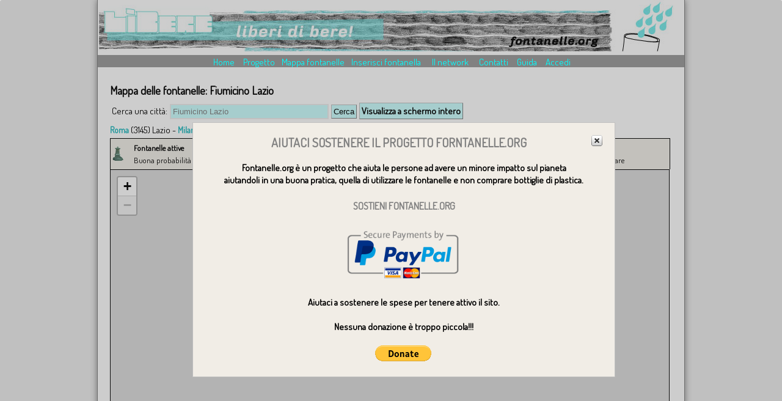

--- FILE ---
content_type: text/html; charset=iso-8859-15
request_url: https://www.fontanelle.org/Mappa-Fontanelle-Fiumicino-Lazio.aspx
body_size: 30878
content:


<!DOCTYPE html PUBLIC "-//W3C//DTD XHTML 1.0 Transitional//EN" "http://www.w3.org/TR/xhtml1/DTD/xhtml1-transitional.dtd">

<html xmlns="http://www.w3.org/1999/xhtml">


<head id="ctl00_Head1"><meta http-equiv="X-UA-Compatible" content="IE=EmulateIE8" /><meta charset="UTF-8" /><title>
	Mappa Fontanelle Fiumicino Lazio
</title><meta name="description" content="Fontanelle.org - La mappa delle fontanelle - Lìbere - Liberi di bere - " /><meta name="keywords" content="Fontanelle.org mappa fontanelle vedovelle Lìbere Liberi bere acqua milano" /><meta name="author" content="Fontanelle.org" /><meta name="copyright" content="Fontanelle.org" /><meta http-equiv="Reply-to" content="info@fontanelle.org" /><meta http-equiv="content-language" content="IT" /><meta http-equiv="Content-Type" content="text/html; iso-8859-1" /><meta name="ROBOTS" content="INDEX,FOLLOW" /><meta name="creation_Date" content="&lt;%=Date.Today.ToString%>" /><meta name="revisit-after" content="7 days" /><meta http-equiv="Content-Type" content="text/html;charset=UTF-8" />



<script type="text/javascript" src="https://ajax.googleapis.com/ajax/libs/jquery/1.6/jquery.min.js"></script>
<script>
    !window.jQuery && document.write('<script src="js/my/jquery.js"><\/script>');
</script>







    <!-- Load Leaflet from CDN-->
    <link rel="stylesheet" href="https://unpkg.com/leaflet/dist/leaflet.css" />
    

<script src="https://unpkg.com/leaflet@1.3.4/dist/leaflet.js"></script>


    <!-- Load Esri Leaflet from CDN -->
    

<script src="https://unpkg.com/esri-leaflet@2.2.3/dist/esri-leaflet.js"></script>

    <!-- Esri Leaflet Geocoder -->
    <link rel="stylesheet" href="https://unpkg.com/esri-leaflet-geocoder/dist/esri-leaflet-geocoder.css">
    

<script src="https://unpkg.com/esri-leaflet-geocoder@2.2.13/dist/esri-leaflet-geocoder.js"></script>




<!-- TOOLTIP -->

<script src="js/tooltip/jquery.timers.js" type="text/javascript"></script>
<script src="js/tooltip/jquery.dropshadow.js" type="text/javascript"></script>
<script src="js/tooltip/mbTooltip.js" type="text/javascript"></script>
<link href="js/tooltip/mbTooltip.css" rel="stylesheet" type="text/css" />


<!-- FOTO -->


<!-- MIO -->
<script src="js/dbMenu.js" type="text/javascript"></script>
<script src="js/my/a8b.it.js" type="text/javascript"></script>

<!-- coin-slider -->


<link href="_CSS/menu.css" rel="stylesheet" type="text/css" />
<link href="_CSS/css.css?v=2.2" rel="stylesheet" type="text/css" />



<!-- DualSlide -->


<script src="js/popup.js" type="text/javascript"></script>

<!-- ALTRO -->
<script type="text/javascript">
    function ConfermaElimina() {
        var answer = confirm("Sicuro di voler rimuovere?")
        if (answer) { return true; }
        else { return false; }
    }
</script>


<link href="js/pop-up-modal/jqModal.css" rel="stylesheet" type="text/css" />
<script src="js/pop-up-modal/jqModal.js" type="text/javascript"></script>

<script language="javascript">
    $().ready(function () {
        $('#dialog').jqm();
    });
</script>

<style>
    #backgroundPopup {z-index:99999}
</style>

<!-- Global site tag (gtag.js) - Google Analytics -->
<script async src="https://www.googletagmanager.com/gtag/js?id=G-LM3LGGMESX"></script>
<script>
    window.dataLayer = window.dataLayer || [];
    function gtag() { dataLayer.push(arguments); }
    gtag('js', new Date());

    gtag('config', 'G-LM3LGGMESX');
</script>

        <style>
     #AVVISO_START_DONA li {
         border: 0px solid White;
         line-height: 30px;
     }

     #mapid {
         width: 100%;
         height: 800px;
         border: solid 1px black;
     }

     #AVVISO_START_DONA {
         position: absolute;
         left: 0;
         top: 200px;
         z-index: 999999;
         width: 100%;
     }

         #AVVISO_START_DONA div {
             font-weight: bold;
             background-image: url(/_IMG/BGcMappa.png);
             border: 1px silver solid;
             padding: 20px;
             background-color: white;
             position: absolute;
             left: 50%;
             width: 100%;
             max-width: 650px;
             margin-left: -325px;
         }

     @media all and (max-width: 650px) {

         #AVVISO_START_DONA div {
             font-weight: bold;
             background-color: red;
             border: 1px silver solid;
             padding: 20px;
             background-color: white;
             position: absolute;
             left: 0%;
             width: 100%;
             max-width: 650px;
             margin-left: 0px;
         }
     }



     #DIV_TRASPA_LOCK_DONA {
         position: fixed;
         left: 0;
         top: 0px;
         z-index: 1998;
         width: 100%;
         height: 100%;
     }

     #CMD_COMANDI {
         margin-top: -790px;
         position: absolute;
         z-index: 999;
         margin-left: 60px;
     }

     #UP_LOAD_IMG {
         background-color: #ededed;
         border: 2px gray solid;
         border-width: 2px 0px;
         text-align: center;
         position: absolute;
         width: 100%;
         left: 0;
         text-align: center;
         top: 326px;
         z-index: 999;
     }
 </style>

    


    

    




    <script>
        $(function () {
            $("[title]").mbTooltip({ // also $([domElement]).mbTooltip  >>  in this case only children element are involved
                opacity: .99,       //opacity
                wait: 100,           //before show
                cssClass: "default",  // default = default
                timePerWord: 20,      //time to show in milliseconds per word
                hasArrow: false, 		// if you whant a little arrow on the corner
                hasShadow: false,
                imgPath: "images/",
                ancor: "mouse", //"parent"  you can ancor the tooltip to the mouse position or at the bottom of the element
                shadowColor: "gray", //the color of the shadow
                mb_fade: 100 //the time to fade-in
            });
        });
    </script>

</head>
<body>
    <div class="pagina masterNetwork">

        <form name="aspnetForm" method="post" action="/Mappa-Fontanelle-Fiumicino-Lazio.aspx" id="aspnetForm">
<div>
<input type="hidden" name="__EVENTTARGET" id="__EVENTTARGET" value="" />
<input type="hidden" name="__EVENTARGUMENT" id="__EVENTARGUMENT" value="" />
<input type="hidden" name="__VIEWSTATE" id="__VIEWSTATE" value="/[base64]/bl6CqInvwyccBZtfcynot6g==" />
</div>

<script type="text/javascript">
//<![CDATA[
var theForm = document.forms['aspnetForm'];
if (!theForm) {
    theForm = document.aspnetForm;
}
function __doPostBack(eventTarget, eventArgument) {
    if (!theForm.onsubmit || (theForm.onsubmit() != false)) {
        theForm.__EVENTTARGET.value = eventTarget;
        theForm.__EVENTARGUMENT.value = eventArgument;
        theForm.submit();
    }
}
//]]>
</script>


<script src="/WebResource.axd?d=E-4KwfM3DSF_WrLJ1Vx3IgJZ6uINhud1eHLr2XkD15ADuMaei6w0JhmNxMpcYoDJRUJcX-SxwgLzRbzZdCBJfzYNDR01&amp;t=638313968380000000" type="text/javascript"></script>


<script src="/ScriptResource.axd?d=3OOpUJRIl9o8_RSZnNobTQauuCsVxXRTpv5sv8R4m2G3ZrKPBloxXbur3eg7_SthK0VnVW3zkNVhNV2rDm09jNygvSohL67ZKu3sHRn_8npHGKmCeFBb_-1TjW0Go8k5q2DUf0eVYh9WE2DcdOVVdqeCtlbuq4pjXqjf7iM5gCFq1I8F0&amp;t=ffffffffa50b82b2" type="text/javascript"></script>
<script type="text/javascript">
//<![CDATA[
if (typeof(Sys) === 'undefined') throw new Error('ASP.NET Ajax client-side framework failed to load.');
//]]>
</script>

<script src="/ScriptResource.axd?d=4wG079o9ArqzgaJoWa0Idb-Lq7Vjl0pFUBxt-szt1zmuuj8bv--O6-6NGpakqzsfyukKKY5n3jXTum0197NGWUfH3X0mb_ERkTOiPH9yd67pT_HADpps88RdVv3VxBP1WYe15n9VQb0uZRECGKo-hXR2TaFzdJ-nkOEJPG0qnXBlN9El0&amp;t=ffffffffa50b82b2" type="text/javascript"></script>
<div>

	<input type="hidden" name="__VIEWSTATEGENERATOR" id="__VIEWSTATEGENERATOR" value="95CEE944" />
	<input type="hidden" name="__PREVIOUSPAGE" id="__PREVIOUSPAGE" value="h33n27XMO5fqEOj7OCJGALCaJ1rhnQswBtyPRZp3fRjTYXt37V1LgL-DdJ9ef_GXo4n-V1NmDLJIcMPuVKVSuBZ7-fk1" />
	<input type="hidden" name="__EVENTVALIDATION" id="__EVENTVALIDATION" value="/wEWBALr88DxDAKXtYWiCQKR6NuBDQLJk52VCx25jWn7YVN0FKD8gpT9wNwB6AHW" />
</div>

            <script type="text/javascript">
//<![CDATA[
Sys.WebForms.PageRequestManager._initialize('ctl00$ScriptManager1', document.getElementById('aspnetForm'));
Sys.WebForms.PageRequestManager.getInstance()._updateControls([], [], [], 90);
//]]>
</script>


            <div style="width: 960px; height: 98px; text-align: left; background-image: url(_IMG/top-mini.jpg); background-repeat: no-repeat;">
                <div>&nbsp;</div>
                <div style="height: 50px;"></div>
                <br />
                <div style="background-color: #9c9c9c; height: 20px;">

                    


<div>
</div>


	<ul id="menu" class="dbMenu" style="margin-left:185px;">
        <li style="border-style:none;">
            <a href="Default.aspx">Home</a>
            <ul>
                <li style="background-color:#9f9f9f; width:37px; text-align:center;">
                    <a href="News-Elenco.aspx">News</a>
                </li>
                <li style="background-color:#9f9f9f; width:37px; text-align:center;">
                    <a href="press/">Press</a>
                </li>
            </ul>
        </li>
        <li style="border-style:none; padding-left:10px;">
            <a href="progetto.aspx">Progetto</a>
            <ul>
                <li style="background-color:#9f9f9f; width:70px; text-align:center;">
                    <a href="Partner.aspx">Partner</a>
                </li>
                <li style="background-color:#9f9f9f; width:70px; text-align:center;">
                    <a href="donazione.aspx">Donazioni</a>
                </li>
            </ul>
        </li>
		<li class="m_mappa" style="border-style:none;">
		    <a href="mappa-fontanelle.aspx?c=Roma Lazio">Mappa fontanelle</a>
		    <ul>
		    <li class="m_mappa" style="background-color:#9f9f9f;"><a href="Mappa-Fontanelle-Roma-Lazio.aspx">Roma città</a></li>
		    <li class="m_mappa" style="background-color:#9f9f9f;"><a href="Mappa-Fontanelle-Milano-Lombardia.aspx">Milano città</a></li>
            <li class="m_mappa" style="background-color:#9f9f9f;"><a href="trova-fontanella.aspx?c=roma%20piazza#">Cerca fontanella</a></li>
            <li class="m_mappa" style="background-color:#9f9f9f;"><a href="mappa-citta.aspx" >Tutte le città</a></li>
		    </ul>
		    </li>
	
	    <li class="m_mappa"  style="border-style:none;"><a href="Segnala-Fontanella.aspx">Inserisci fontanella</a>
		        <ul>
		        <li class="m_mappa" style="background-color:#9f9f9f;"><a href="ultime-fontanelle.aspx">Ultime fontanelle</a></li>
		        <li class="m_mappa" style="background-color:#9f9f9f;"><a href="trova-fontanella.aspx">Cerca fontanella</a></li>
		        <li class="m_mappa" style="background-color:#9f9f9f;"><a href="fontanelle-preferite.aspx">Fontanelle preferite</a>
		    <!--
                <li class="m_mappa" style="background-color:#9f9f9f;"><a href="fontanelle-frequentate.aspx">Fontanelle Frequentate</a></li>
            -->
	            <li class="m_mappa" style="background-color:#9f9f9f;"><a href="fontanelle-rimosse.aspx">Rimozioni/Guasti</a></li>
		    </ul>
		 </li>
		
 
	    <li class="m_network"  style="border-style:none;" ><a href="attivita.aspx">Il network</a>
            <ul>
              
              <!-- 
              <li class="m_network"><a href="top-preferiti.aspx">Preferiti</a></li>
              -->
               <li class="m_network" style="background-color:#9f9f9f;"><a href="network.aspx">Persone</a></li>
            
            </ul>
	    </li>
	    <li  style="border-style:none;"><a href="contact.aspx">Contatti</a> </li>
	    
	    
	        <li style="border-style:none; padding-left:10px;"><a href="guida-fontanelle.aspx">Guida</a> </li>
	    
	    
	    <li style="border-style:none; padding-left:10px;">
	    
            <a href="login.aspx">Accedi</a>
	    
	    </li>
 
	</ul>
	
	
<!-- 

<a href="Gallery.aspx">Immagini</a>
<a href="GalleryVideo.aspx">Video</a>
<a id="ctl00_M2_LK_LOGIN" href="javascript:WebForm_DoPostBackWithOptions(new WebForm_PostBackOptions(&quot;ctl00$M2$LK_LOGIN&quot;, &quot;&quot;, false, &quot;&quot;, &quot;login.aspx&quot;, false, true))">Accedi</a></li>    
<a href="guida-fontanelle.aspx">Guida</a>

-->
	
                </div>
            </div>

            <div>
                <br />

                

                <span id="ctl00_BI_lbl_browser"></span>




                <div style="width: 920px; padding: 20px; text-align: left;">
                    
 
 


                    

    <script language="javascript" type="text/javascript">
    //document.write(showAddress('roma')); ;
    </script>

    <div class="titolo">
        <span id="ctl00_ContentPlaceHolder1_LBL_TITOLO">Mappa delle fontanelle: Fiumicino Lazio</span>
    </div>

    


    <table style="margin-bottom: 5px; margin-top: 5px; padding-left: 0px;">
        <tr>
            <td>Cerca una città: </td>
            <td>
                <input name="ctl00$ContentPlaceHolder1$txtTesto" type="text" value="Fiumicino Lazio" id="ctl00_ContentPlaceHolder1_txtTesto" style="width:250px;" />
            </td>
            <td>
                <input type="submit" name="ctl00$ContentPlaceHolder1$cmdCerca" value="Cerca" id="ctl00_ContentPlaceHolder1_cmdCerca" />
            </td>
            <td>
                
                <a href="mappa-stampa.aspx?c=Fiumicino-Lazio" target="_blank" class="input" style="color: Black;">Visualizza a schermo intero</a>
                
            </td>
        </tr>
    </table>

    <div style="margin-bottom: 3px;">
        <span id="ctl00_ContentPlaceHolder1_LBL_CITTA"><a href="Mappa-Fontanelle-Roma-Lazio.aspx"  style='font-size:14px;'  title='Ci sono 3145 fontanelle!!!'  >Roma</a>   (3145) Lazio - <a href="Mappa-Fontanelle-Milano-Lombardia.aspx"  style='font-size:14px;'  title='Ci sono 824 fontanelle!!!'  >Milano</a>   (824) Lombardia - <a href="Mappa-Fontanelle-Torino-Piemonte.aspx"  style='font-size:14px;'  title='Ci sono 703 fontanelle!!!'  >Torino</a>   (703) Piemonte - <a href="Mappa-Fontanelle-Genova-Liguria.aspx"  style='font-size:14px;'  title='Ci sono 340 fontanelle!!!'  >Genova</a>   (340) Liguria - <a href="Mappa-Fontanelle-Trento-Trentino-Alto-Adige.aspx"  style='font-size:14px;'  title='Ci sono 287 fontanelle!!!'  >Trento</a>   (287) Trentino-Alto Adige</span>
        - <a href="mappa-citta.aspx">Tutte le citta</a>
    </div>

    <table width="917" class="TOP_AZIONI_UTENTE" cellpadding="0" cellspacing="0">
        <tr>
            <td><img src='https://www.fontanelle.org/_IMG/Map/f.png' title='Attiva' height='25' width='25' /></td>
            <td><b>Fontanelle attive</b><br />
                Buona probabilità
            </td>
            <td><img src='https://www.fontanelle.org/_IMG/Map/fr.png' title='Molto probabile' height='25' width='25' /> </td>
            <td><b>Segnalate dagli utenti</b><br />
                Presumibilmente attiva
            </td>
            <td><img src='https://www.fontanelle.org/_IMG/Map/fg.png' title='Casa dell\'acqua' height='25' width='25' /></td>
            <td><b>Case dell'Acqua e assimilati </b><br />
                Tessera o possibile pagamento
            </td>
            <td><img src='https://www.fontanelle.org/_IMG/Map/fr_ROSSO.png' title='Potrebbe non funzionare' height='25' width='25' /></td>
            <td><b>Segnalate guaste</b><br />
                Potrebbero non funzionare
            </td>
           
        </tr>
    </table>

    <div id="loading" style="position: absolute; top: 40%; left: 0; width: 100%; text-align: center; z-index: 999999;">
        <span style="background-color: white; padding: 5px;" id="txt_loadding">Caricamento in corso...</span>
    </div>

    <table cellpadding="0" cellspacing="0">
        <tr>
            <td>
                <div id="mapid" style="width: 914px; height: 700px; border: solid black 1px;"></div>
                <script>
                    var IconVerde = L.icon({ iconUrl: '/_img/map/V3ft.png' });
                    var IconBlu = L.icon({ iconUrl: '/_img/map/V3fo.png' });
                    var IconCeleste = L.icon({ iconUrl: '/_img/map/V3fv.png' });
                    var IconRossa = L.icon({ iconUrl: '/_img/map/V3fr.png' });

                    function DammiIcona(lettera) {
                        if (lettera == 'SI') { return IconVerde; }
                        if (lettera == 'NO') { return IconBlu; }
                        if (lettera == 'VE') { return IconCeleste; }
                        if (lettera == 'RO') { return IconRossa; }
                    }

                    var mymap = L.map('mapid').setView([41.87947993974472, 12.496856267528528], 1);
                    mymap.setZoom(16);
                    //L.tileLayer('https://api.mapbox.com/styles/v1/{id}/tiles/{z}/{x}/{y}?access_token=pk.eyJ1IjoibWFwYm94IiwiYSI6ImNpejY4NXVycTA2emYycXBndHRqcmZ3N3gifQ.rJcFIG214AriISLbB6B5aw', {
                    L.tileLayer('https://{s}.tile.openstreetmap.org/{z}/{x}/{y}.png', {
                        maxZoom: 28,
                        minZoom: 14,
                        attribution: 'Map data &copy; <a href="https://www.openstreetmap.org/">OpenStreetMap</a> contributors, ' +
                            '<a href="https://creativecommons.org/licenses/by-sa/2.0/">CC-BY-SA</a>, ' +
                            'Imagery © <a href="https://www.mapbox.com/">Mapbox</a>',
                        id: 'mapbox.streets'
                    }).addTo(mymap);
                    mymap.scrollWheelZoom.disable()


                    iiiii = "";
                    passato = false;

                    function parseXml(xml) {
                        //console.log("---------------- xml")
                        conto = 0
                        $(xml).find("marker").each(function () {

                            icona = DammiIcona($(this).attr("T"));

                            var stringa = $(this).attr("U") + "<br><a href='streetview.aspx?id=" + $(this).attr("ID") + "'>Scheda</a>";
                            stringa = "<img src='/_img/fontanelle.org.pic.jpg' alt='' /><br>" + stringa

                            searchTerm = $(this).attr("ID")
                            if (iiiii.indexOf(searchTerm) == -1) {
                                iiiii = iiiii + searchTerm

                                stra = $(this).attr("lat");
                                 stra=stra.replaceAll('h','1');stra=stra.replaceAll('m','2');stra=stra.replaceAll('b','3');stra=stra.replaceAll('v','4');stra=stra.replaceAll('f','5');stra=stra.replaceAll('o','6');stra=stra.replaceAll('z','7');stra=stra.replaceAll('s','8');stra=stra.replaceAll('u','9');stra=stra.replaceAll('r','0');
                                LAT = stra;
                                stra = $(this).attr("lng");
                                stra=stra.replaceAll('h','1');stra=stra.replaceAll('m','2');stra=stra.replaceAll('b','3');stra=stra.replaceAll('v','4');stra=stra.replaceAll('f','5');stra=stra.replaceAll('o','6');stra=stra.replaceAll('z','7');stra=stra.replaceAll('s','8');stra=stra.replaceAll('u','9');stra=stra.replaceAll('r','0');
                                LNG = stra;

                                L.marker([LAT, LNG], { icon: icona }).addTo(mymap).bindPopup(stringa);

                                //console.log(LAT + " " + LNG + " " + stringa)

                            } else {
                                //console.log("trovato:" + searchTerm)
                            }
                        });

                        $("#loading").hide();
                    }


                    LoadLat = 41.861354;

                    LoadLng = 12.485750000000053;
                    MyLAT = LoadLat;// posLatLng.lat();
                    MyLNG = LoadLng; // posLatLng.lng();

                    MiUrl = "XML.aspx?lat=" + MyLNG + "&lng=" + MyLAT + "&tk=wAPbfs7xAgV3qB735z2ub5dxdLByDb_3xZpOyVcS2M2xGxMcagXvWY5RLnGV9FHh"

                    function Carica() {

                        $("#loading").show();
                        $.ajax({
                            type: "GET",
                            url: MiUrl,
                            dataType: "xml",
                            success: function (response) {
                                parseXml(response);
                            }

                        });

                    };

                    Carica()


                    var urlParams = new URLSearchParams(window.location.search);
                    var c = urlParams.get('c')
                    if (c == null) {
                        //console.log("c NULLL" + window.location.pathname); // "edit"
                        c = window.location.pathname;
                        c = c.replace("/Mappa-Fontanelle-", "")
                        c = c.replace(".aspx", "")
                    }

                    c = c.replace("-", " ")

                    //console.log("c:" + c)



                    //var geocoder = L.esri.Geocoding.geocodeService();
                    L.esri.Geocoding.geocode({
                        requestParams: {
                            maxLocations: 1
                        }
                    })
                        .text(c)
                        .run(function (error, results, response) {
                            //console.log("results:", results);
                            //console.log('first result lat', results.results[0].latlng.lat);
                            //console.log('first result lng', results.results[0].latlng.lng);

                            mymap.setView(new L.LatLng(results.results[0].latlng.lat, results.results[0].latlng.lng), 8);
                            

                        });


                    //geocoder.geocode().text(c).run(function (error, response) {

                    //    mymap.fitBounds(response.results[0].bounds);
                    //    mymap.zoomIn(1);

                    //    var XXX = response.results[0].bounds.getCenter();


                    //    //map.panTo(new L.LatLng(40.737, -73.923));
                    //    //mymap.setView(new L.LatLng(40.737, -73.923), 8);
                    //    //console.log("XXX:" + response.results[0].bounds)

                    //    //MiUrl = "XML.aspx?lat=" + XXX.lng + "&lng=" + XXX.lat & "&tk=sdfjgksj79788888888888888888888888888d69g6ad7fg6ad78f6gadfag"

                    //    //LoadLng = XXX.lng
                    //    //LoadLat = XXX.lat

                    //    //Carica();

                    //});


                    var misonomosso = false;
                    mymap.on('moveend', function () {

                        $("#loading").show();
                        //console.log(mymap.getCenter().lat + " " + mymap.getCenter().lng + " " + mymap.getZoom());
                        nowlat = mymap.getCenter().lat
                        nowlng = mymap.getCenter().lng

                        margine = 0.02

                        if (nowlat >= LoadLat + margine || nowlat <= LoadLat - margine ||
                            nowlng >= LoadLng + margine || nowlng <= LoadLng - margine) {
                            MiUrl = "XML.aspx?lat=" + nowlng + "&lng=" + nowlat + "&tk=wAPbfs7xAgV3qB735z2ub5dxdLByDb_3xZpOyVcS2M2xGxMcagXvWY5RLnGV9FHh"
                            Carica();

                            LoadLat = nowlat
                            LoadLng = nowlng
                        }
                        misonomosso = true;
                    });

                    var myVar = setInterval(myTimer, 3000);

                    function myTimer() {
                        if (misonomosso) {
                            nowlat = mymap.getCenter().lat
                            nowlng = mymap.getCenter().lng
                            MiUrl = "XML.aspx?lat=" + nowlng + "&lng=" + nowlat + "&tk=wAPbfs7xAgV3qB735z2ub5dxdLByDb_3xZpOyVcS2M2xGxMcagXvWY5RLnGV9FHh"
                            Carica();
                            misonomosso = false;
                        }

                    }

                </script>


            </td>
        </tr>
    </table>

    <div style="clear: both;"></div>
    <br />
    <div style="">
        <div id="fb-root"></div>
        <script src="https://connect.facebook.net/it_IT/all.js#appId=136904086354288&amp;xfbml=1"></script>
        <fb:like href="" send="true" width="450" show_faces="true" font=""></fb:like>
    </div>





                </div>
                <br />
                <br />
            </div>
        

<script type="text/javascript">
//<![CDATA[
Sys.Application.initialize();
//]]>
</script>
</form>





    </div>
    <div class="pagina">
        <table width="100%">
            <tr>

                <td></td>
                <td style="text-align: right;">

                    <a href="privacy-policy.aspx">Privacy policy e Condizioni di utilizzo</a>

                    - Fontanelle.org &copy;  2025 - 

                

                </td>

            </tr>
        </table>
    </div>
    <br />
    <br />



        <div id="AVVISO_START_DONA" onclick="chiudiPopup_DONA()">

        <div style="padding: 4px; background-image: url(/_IMG/BGcMappa.png); border: 1px silver solid; padding: 20px; text-align:center">
            <img src="/_IMG/chiudi.gif" alt="" style="border-style: none; float: right;" onclick="chiudiPopup_DONA()" />
            <h1>AIUTACI SOSTENERE IL PROGETTO FORNTANELLE.ORG</h1>
            <br />

            Fontanelle.org è un progetto che aiuta le persone ad avere un minore impatto sul pianeta
            <br />aiutandoli in una buona pratica, quella di utilizzare le fontanelle e non comprare bottiglie di plastica.
            <br /><br />
            <h2>SOSTIENI FONTANELLE.ORG</h2>
            <br />
            <section style="text-align: center">
                <form action="https://www.paypal.com/donate" method="post" target="_blank">
                    <input type="hidden" name="business" value="C7Z2ND4RB4VRN" />
                    <input type="hidden" name="no_recurring" value="0" />
                    <input type="hidden" name="item_name" value="Aiutaci a sostene i costi per mantenere attivo il sito Fontanelle.org " />
                    <input type="hidden" name="currency_code" value="EUR" />
                    <input type="image" src="_IMG/paypal-logo.png" border="0" name="submit" title="PayPal - The safer, easier way to pay online!" style="width: 100%; max-width: 200px;" alt="Donate with PayPal button" />
                    <img alt="" border="0" src="https://www.paypal.com/en_IT/i/scr/pixel.gif" width="1" height="1" />
                </form>

            </section>
            <br />


            Aiutaci a sostenere le spese per tenere attivo il sito.
            <br /><br />
            <b>Nessuna donazione è troppo piccola!!!</b>
            <br /><br />
            

                    <form action="https://www.paypal.com/donate" method="post" target="_blank">
                        <input type="hidden" name="business" value="C7Z2ND4RB4VRN" />
                        <input type="hidden" name="no_recurring" value="0" />
                        <input type="hidden" name="item_name" value="Aiutaci a sostene i costi per mantenere attivo il sito Fontanelle.org " />
                        <input type="hidden" name="currency_code" value="EUR" />
                        <input type="image" src="https://www.paypalobjects.com/en_US/i/btn/btn_donate_LG.gif" border="0" name="submit" title="PayPal - The safer, easier way to pay online!" alt="Donate with PayPal button" />
                        <img alt="" border="0" src="https://www.paypal.com/en_IT/i/scr/pixel.gif" width="1" height="1" />
                    </form>

             
        </div>

    </div>

    <!-- di blocco inniziale col trasparente -->
    <div id="DIV_TRASPA_LOCK_DONA">
        <img src="/_IMG/BGcMap.png" style="width: 100%; height: 100%;" alt="" onclick="chiudiPopup_DONA()" />
    </div>



    <script>
        document.getElementById("AVVISO_START_DONA").setAttribute("style", "display:none;");
        document.getElementById("DIV_TRASPA_LOCK_DONA").setAttribute("style", "display:none;");

        function chiudiPopup_DONA() {
            document.getElementById("AVVISO_START_DONA").setAttribute("style", "display:none;");
            document.getElementById("DIV_TRASPA_LOCK_DONA").setAttribute("style", "display:none;");
        }

        function apriPopup_DONA() {
            document.getElementById("AVVISO_START_DONA").setAttribute("style", "display:inline;");
            document.getElementById("DIV_TRASPA_LOCK_DONA").setAttribute("style", "display:inline;");
        }
    </script>

    
    <script>
        apriPopup_DONA();
    </script>

    



</body>
</html>



--- FILE ---
content_type: text/css
request_url: https://www.fontanelle.org/js/tooltip/mbTooltip.css
body_size: 648
content:

#tooltip{
    width:auto;
    max-width:400px;
    min-width:50px;
    border:1px solid;
    background:white;
    padding:5px;
    margin-top:4px;
    font-family:Trebuchet MS;
    font-size:11px;
    
}

#tooltip img{
    width:auto;
    max-width:400px;
}


#tooltip #ttimg.top{
    margin-top:-17px;
    margin-left:2px
}
#tooltip #ttimg.bottom{
    bottom:0;
    margin-bottom:-12px;
    margin-left:2px
}


#tooltip.default{
    border:3px solid white;
    background:whitesmoke;
    color: Black;
    -webkit-border-radius:3px;
    -moz-border-radius:3px;
    border-radius:3px; 
    margin-top:2px;
}


#tooltip.default #ttimg.top{
	position:absolute;
	margin-top:-8px;
    margin-left:-8px
}
#tooltip.default #ttimg.bottom{
	position:absolute;
    bottom:0;
    margin-bottom:-3px;
    margin-left:-8px
}

--- FILE ---
content_type: application/javascript
request_url: https://www.fontanelle.org/js/popup.js
body_size: 2369
content:
/***************************/
//@Author: Adrian "yEnS" Mato Gondelle
//@website: www.yensdesign.com
//@email: yensamg@gmail.com
//@license: Feel free to use it, but keep this credits please!					
/***************************/

//SETTING UP OUR POPUP
//0 means disabled; 1 means enabled;
var popupStatus = 0;

var QUALE_POP = "#backgroundPopup";
var QUALE_CONTACT = "#popupContact";


//loading popup with jQuery magic!
function loadPopup(){
	//loads popup only if it is disabled
	if(popupStatus==0){
		$(QUALE_POP).css({
			"opacity": "0.7"
		});
		$(QUALE_POP).fadeIn("slow");
		$(QUALE_CONTACT).fadeIn("slow");
		popupStatus = 1;
	}
}


//disabling popup with jQuery magic!
function disablePopup(){
	//disables popup only if it is enabled
	if(popupStatus==1){
		$(QUALE_POP).fadeOut("slow");
		$(QUALE_CONTACT).fadeOut("slow");
		popupStatus = 0;
	}
}

//centering popup
function centerPopup(){
	//request data for centering
	var windowWidth = document.documentElement.clientWidth;
	var windowHeight = document.documentElement.clientHeight;
	var popupHeight = $(QUALE_CONTACT).height();
	var popupWidth = $(QUALE_CONTACT).width();
	//centering
	$(QUALE_CONTACT).css({
		"position": "absolute",
		"top": windowHeight/2-popupHeight/2,
		"left": windowWidth/2-popupWidth/2
	});
	//only need force for IE6
	
	$(QUALE_POP).css({
		"height": windowHeight
	});
	
}


//CONTROLLING EVENTS IN jQuery
$(document).ready(function() {

    //LOADING POPUP
    //Click the button event!
    $("#button").click(function() {
        QUALE_POP = "#backgroundPopup";
        QUALE_CONTACT = "#popupContact";
    
        //centering with css
        centerPopup();
        //load popup
        loadPopup();
    });

    $("#button2").click(function() {
        //centering with css
    QUALE_POP = "#backgroundPopup2";
    QUALE_CONTACT = "#popupContact2";
        centerPopup();
        //load popup
        loadPopup();
    });

    //CLOSING POPUP
    //Click the x event!
    $("#popupContactClose").click(function() {
    QUALE_POP = "#backgroundPopup";
    QUALE_CONTACT = "#popupContact";
        disablePopup();
    });
    $("#popupContactClose2").click(function() {
    QUALE_POP = "#backgroundPopup2";
    QUALE_CONTACT = "#popupContact2";
        disablePopup();
    });
    //Click out event!
    $(QUALE_POP).click(function() {
        disablePopup();
    });
    //Press Escape event!
    $(document).keypress(function(e) {
        if (e.keyCode == 27 && popupStatus == 1) {
            disablePopup();
        }
    });

});

--- FILE ---
content_type: text/xml; charset=iso-8859-15
request_url: https://www.fontanelle.org/XML.aspx?lat=12.2300018&lng=41.7715285&tk=wAPbfs7xAgV3qB735z2ub5dxdLByDb_3xZpOyVcS2M2xGxMcagXvWY5RLnGV9FHh
body_size: 5113
content:
<?xml version="1.0" encoding="UTF-8"?><markers><marker lng="hm.mvoofruuuuuuumu" U="Via Coni Zugna, 111 / Via Mario Ingrellini, 00054 Fiumicino RM, Italia " ID="DuXvca9QcGoxYz" lat="vh.zoohof" T="SI"  />
<marker U="Lungomare della Salute, 135, Isola Sacra, 00054 Fiumicino RM, Italia " lat="vh.zfufuo" T="SI" lng="hm.mmozvmuuuuuuuvm" ID="tkNHdJkQsMwxYz"  />
<marker U="Via della Torre Clementina, 38, 00054 Fiumicino RM, Italia " ID="yA8wMxBvVsugkxYz" lat="vh.zzhfm" lng="hm.mbhurzuuuuuuuzo" T="SI"  />
<marker U="Via delle Conchiglie, 51 &gt; Via Crudeli, 00054 Fiumicino RM, Italia " lat="vh.zzzmho" ID="xBvg3x4XBCuXoxYz" T="SI" lng="hm.mmszobrrrrrrrzm"  />
<marker U="Via dei Dioscuri, 6, 00054 Fiumicino RM, Italia " lat="vh.zoufzumbrhoffu" ID="G8cFJC0POnwxYz" T="SI" lng="hm.mmbfomzhhvzrsu"  />
<marker U="Via Lorenzo Bezzi, Isola Sacra, 00054 Fiumicino RM, Italia " lat="vh.zfuzfo" ID="wySeUHxV3eoxYz" T="SI" lng="hm.mbfzhhrrrrrrrbs"  />
<marker U="Via del Pesce Luna, 96-102, 00054 Fiumicino RM, Italia " lat="vh.zzufh" ID="F4kxBvz_1FpeUxYz" T="SI" lng="hm.mmsuuorrrrrrrfm"  />
<marker lat="vh.zzmfmrumrofmvmo" ID="7LxBvh3w3J24MxYz" T="SI" lng="hm.mbhouzmhoomuusv" U="Fontana delle 5 lune, Piazza Domenico Reggiani, 00054 Fiumicino RM, Italia"  />
<marker lng="hm.mmuuhsuuuuuuuuf" U="Piazza Giovanni Battista Grassi / Via Orbetello, 00054 Fiumicino RM, Italia " ID="pfO6t8q2LJMxYz" lat="vh.zzhzmz" T="SI"  />
<marker U="Via della Torre Clementina, 140, 00054 Fiumicino RM, Italia" lat="vh.zzhbum" T="SI" lng="hm.mmsuzv" ID="eaScKLLPZM8xYz"  />
<marker lat="vh.zzumovsvorbfu" ID="SYNztoWEuXgxYz" T="SI" lng="hm.mbhmvfubvuobmms" U="Via degli Scampi 67, 00054 Fiumicino RM, Italia "  />
<marker U="Lungomare della Salute, 39, 00054 Fiumicino RM, Italia" lat="vh.zozbom" ID="pAZf5RwZ1wUxYz" T="SI" lng="hm.mmbvhh"  />
<marker U="Via del Faro, 240, Isola Sacra, 00054 Fiumicino RM, Italia " lat="vh.zfourbmoburhmh" ID="CzoyBheXUtkxYz" T="SI" lng="hm.mbhmmrumvufzmfo"  />
<marker U="Lungomare della Salute, 213-217, Isola Sacra, 00054 Fiumicino RM, Italia " ID="xseCYCxBvJE5QxYz" lat="vh.zfzrfs" lng="hm.mmzuufuuuuuuuom" T="SI"  />
<marker lat="vh.zfzbomzzbmrzvv" ID="sv_gstvSawwxYz" T="SI" lng="hm.mbbbrvhmrorzufv" U="Viale Danubio, Isola Sacra, 00054 Fiumicino RM, Italia"  />
<marker T="NO" lat="vh.zosbofuuzfssuv" ID="oz89S8i5FnYxYz" lng="hm.mbzvubvzrbhhhoz" U="Via di Villa Guglielmi, 00054, Fiumicino, RM, Italia"  />
<marker lat="vh.zouhvohuhvbfhf" ID="TXCCQM8KgisxYz" T="NO" lng="hm.mvrvbfsfborrfrv" U="Parco di Villa Guglielmi, 00054, Fiumicino, RM, Italia"  />
<marker U="Viale della Pesca 103D, 00054 Fiumicino RM, Italia" lat="vh.zzsumushosrhzz" ID="TxBvcPzTpFRi0xYz" T="SI" lng="hm.mmvvuzsbmbfzssf"  />
<marker T="SI" lat="vh.zzhfv" ID="2WF1HmnHjDYxYz" lng="hm.mmvhffuuuuuuuuv" U="Via della Torre Clementina, 194 / Viale della Pesca, 2, 00054 Fiumicino RM, Italia "  />
<marker T="SI" lat="vh.zosmurobfsbbmz" ID="G86P1BwFkqgxYz" lng="hm.mmbhfvfououhshf" U="Lungomare della Salute, 21C, 00054 Fiumicino RM, Italia "  />
<marker lng="hm.mmbubf" U="Lungomare della Salute, 53, 00054 Fiumicino RM, Italia" ID="VduwsWexBvmFYxYz" lat="vh.zofvuv" T="SI"  />
<marker U="Parco di Villa Guglielmi, 00054, Fiumicino, RM, Italia" lat="vh.zoufmbzshsvvvb" T="NO" lng="hm.mbsbusbsrfzzfos" ID="7UKgRk0r9u8xYz"  />
<marker U="Via della Foce Micina, 97, 00054 Fiumicino RM, Italia " ID="AWQlKqOwZxBvsxYz" lat="vh.zzvsfh" lng="hm.mmszfouuuuuuuzb" T="SI"  />
<marker ID="CcDelYEn9YcxYz" T="SI" lat="vh.zzhzfzmfsvusrh" lng="hm.mbvbhsfvbbfszos" U="Largo dei Delfini, 9, 00054 Fiumicino RM, Italia "  />
<marker lat="vh.zorfouffmuvz" T="SI" U="Via del Faro, 184, Isola Sacra, 00054 Fiumicino RM, Italia" ID="8ICMzQD3BMUxYz" lng="hm.mbmfzfmmbfsbfs"  />
<marker U="Via della Foce Micina, 95, 00054 Fiumicino RM, Italia " lat="vh.zzvsvusvvrhrv" ID="yyiqqXxBvxvtIxYz" T="SI" lng="hm.mmszfvfhufubrfb"  />
<marker lat="vh.zofmf" T="SI" U="Via delle Gomene, 114 / Via Giovanni Magro, 00054 Fiumicino RM, Italia " ID="lxBvhnn80CrX4xYz" lng="hm.mmfzmsrrrrrrrrv"  />
<marker lat="vh.zfsfzb" ID="AkCM4DWwj8AxYz" T="SI" lng="hm.mbofovrrrrrrrvv" U="Via Gennaro Maffettone, 137, Isola Sacra, 00054 Fiumicino RM, Italia "  />
<marker ID="JPWbjAs3LxBv8xYz" T="SI" lat="vh.zoovzm" lng="hm.mmbofo" U="Lungomare della Salute, 41, 00054 Fiumicino RM, Italia"  />
<marker lat="vh.zzbmbhfzbmfmv" ID="fvFZgj6BV1QxYz" T="SI" lng="hm.mmsofofhzrsmhso" U="Via delle Scuole, 51, 00054 Fiumicino RM, Italia "  />
<marker U="Via Gennaro Maffettone, 121, Isola Sacra, 00054 Fiumicino RM, Italia " lat="vh.zfuhvs" ID="bD7H9KaRUUMxYz" T="SI" lng="hm.mbofuruuuuuuuzo"  />
<marker lat="vh.zzrzh" ID="BraXdcpTkAwxYz" T="SI" lng="hm.mboovhuuuuuuuo" U="Via della Scafa, 19, 00054 Fiumicino RM, Italia "  />
<marker U="Via Lorenzo Bezzi, Isola Sacra, 00054 Fiumicino RM, Italia " lat="vh.zfsfro" ID="rxBvRlx8cGoN4xYz" T="SI" lng="hm.mbfomfrrrrrrrmz"  />
<marker lat="vh.zozsmh" T="SI" U="Via Val Lagarina, 46 / Via Coni Zugna, Isola Sacra, 00054 Fiumicino RM, Italia " ID="FoqPF2f8S5kxYz" lng="hm.mvuzrmuuuuuuufv"  />
<marker T="SI" lat="vh.zzhmvb" ID="li6ozyQ6c2UxYz" lng="hm.mmohfbuuuuuuufh" U="Via della Torre Clementina, 194 / Via delle Barche, 4, 00054 Fiumicino RM, Italia "  />
</markers>

--- FILE ---
content_type: text/xml; charset=iso-8859-15
request_url: https://www.fontanelle.org/XML.aspx?lat=12.2300018&lng=41.7715285&tk=wAPbfs7xAgV3qB735z2ub5dxdLByDb_3xZpOyVcS2M2xGxMcagXvWY5RLnGV9FHh
body_size: 5062
content:
<?xml version="1.0" encoding="UTF-8"?><markers><marker U="Lungomare della Salute, 39, 00054 Fiumicino RM, Italia" ID="pAZf5RwZ1wUxYz" lat="vh.zozbom" lng="hm.mmbvhh" T="SI"  />
<marker lat="vh.zzbmbhfzbmfmv" ID="fvFZgj6BV1QxYz" T="SI" lng="hm.mmsofofhzrsmhso" U="Via delle Scuole, 51, 00054 Fiumicino RM, Italia "  />
<marker U="Via della Torre Clementina, 140, 00054 Fiumicino RM, Italia" ID="eaScKLLPZM8xYz" lat="vh.zzhbum" lng="hm.mmsuzv" T="SI"  />
<marker U="Via Val Lagarina, 46 / Via Coni Zugna, Isola Sacra, 00054 Fiumicino RM, Italia " lat="vh.zozsmh" ID="FoqPF2f8S5kxYz" T="SI" lng="hm.mvuzrmuuuuuuufv"  />
<marker lat="vh.zzmfmrumrofmvmo" T="SI" U="Fontana delle 5 lune, Piazza Domenico Reggiani, 00054 Fiumicino RM, Italia" ID="7LxBvh3w3J24MxYz" lng="hm.mbhouzmhoomuusv"  />
<marker U="Largo dei Delfini, 9, 00054 Fiumicino RM, Italia " lat="vh.zzhzfzmfsvusrh" ID="CcDelYEn9YcxYz" T="SI" lng="hm.mbvbhsfvbbfszos"  />
<marker lat="vh.zorfouffmuvz" ID="8ICMzQD3BMUxYz" T="SI" lng="hm.mbmfzfmmbfsbfs" U="Via del Faro, 184, Isola Sacra, 00054 Fiumicino RM, Italia"  />
<marker U="Via Gennaro Maffettone, 121, Isola Sacra, 00054 Fiumicino RM, Italia " lat="vh.zfuhvs" ID="bD7H9KaRUUMxYz" T="SI" lng="hm.mbofuruuuuuuuzo"  />
<marker U="Lungomare della Salute, 213-217, Isola Sacra, 00054 Fiumicino RM, Italia " lat="vh.zfzrfs" ID="xseCYCxBvJE5QxYz" T="SI" lng="hm.mmzuufuuuuuuuom"  />
<marker lat="vh.zzhzmz" ID="pfO6t8q2LJMxYz" T="SI" lng="hm.mmuuhsuuuuuuuuf" U="Piazza Giovanni Battista Grassi / Via Orbetello, 00054 Fiumicino RM, Italia "  />
<marker lng="hm.mmohfbuuuuuuufh" U="Via della Torre Clementina, 194 / Via delle Barche, 4, 00054 Fiumicino RM, Italia " ID="li6ozyQ6c2UxYz" lat="vh.zzhmvb" T="SI"  />
<marker U="Via di Villa Guglielmi, 00054, Fiumicino, RM, Italia" lat="vh.zosbofuuzfssuv" ID="oz89S8i5FnYxYz" T="NO" lng="hm.mbzvubvzrbhhhoz"  />
<marker lat="vh.zzhfm" ID="yA8wMxBvVsugkxYz" T="SI" lng="hm.mbhurzuuuuuuuzo" U="Via della Torre Clementina, 38, 00054 Fiumicino RM, Italia "  />
<marker lat="vh.zfzbomzzbmrzvv" T="SI" U="Viale Danubio, Isola Sacra, 00054 Fiumicino RM, Italia" ID="sv_gstvSawwxYz" lng="hm.mbbbrvhmrorzufv"  />
<marker U="Via del Faro, 240, Isola Sacra, 00054 Fiumicino RM, Italia " lat="vh.zfourbmoburhmh" T="SI" lng="hm.mbhmmrumvufzmfo" ID="CzoyBheXUtkxYz"  />
<marker ID="AWQlKqOwZxBvsxYz" T="SI" lat="vh.zzvsfh" lng="hm.mmszfouuuuuuuzb" U="Via della Foce Micina, 97, 00054 Fiumicino RM, Italia "  />
<marker lat="vh.zoohof" ID="DuXvca9QcGoxYz" T="SI" lng="hm.mvoofruuuuuuumu" U="Via Coni Zugna, 111 / Via Mario Ingrellini, 00054 Fiumicino RM, Italia "  />
<marker ID="SYNztoWEuXgxYz" T="SI" lat="vh.zzumovsvorbfu" lng="hm.mbhmvfubvuobmms" U="Via degli Scampi 67, 00054 Fiumicino RM, Italia "  />
<marker ID="wySeUHxV3eoxYz" T="SI" lat="vh.zfuzfo" lng="hm.mbfzhhrrrrrrrbs" U="Via Lorenzo Bezzi, Isola Sacra, 00054 Fiumicino RM, Italia "  />
<marker T="SI" lat="vh.zzvsvusvvrhrv" ID="yyiqqXxBvxvtIxYz" lng="hm.mmszfvfhufubrfb" U="Via della Foce Micina, 95, 00054 Fiumicino RM, Italia "  />
<marker ID="F4kxBvz_1FpeUxYz" T="SI" lat="vh.zzufh" lng="hm.mmsuuorrrrrrrfm" U="Via del Pesce Luna, 96-102, 00054 Fiumicino RM, Italia "  />
<marker lat="vh.zoufzumbrhoffu" T="SI" U="Via dei Dioscuri, 6, 00054 Fiumicino RM, Italia " ID="G8cFJC0POnwxYz" lng="hm.mmbfomzhhvzrsu"  />
<marker U="Parco di Villa Guglielmi, 00054, Fiumicino, RM, Italia" lat="vh.zoufmbzshsvvvb" T="NO" lng="hm.mbsbusbsrfzzfos" ID="7UKgRk0r9u8xYz"  />
<marker U="Via delle Conchiglie, 51 &gt; Via Crudeli, 00054 Fiumicino RM, Italia " lat="vh.zzzmho" ID="xBvg3x4XBCuXoxYz" T="SI" lng="hm.mmszobrrrrrrrzm"  />
<marker U="Lungomare della Salute, 53, 00054 Fiumicino RM, Italia" ID="VduwsWexBvmFYxYz" lat="vh.zofvuv" lng="hm.mmbubf" T="SI"  />
<marker T="SI" lat="vh.zfsfzb" ID="AkCM4DWwj8AxYz" lng="hm.mbofovrrrrrrrvv" U="Via Gennaro Maffettone, 137, Isola Sacra, 00054 Fiumicino RM, Italia "  />
<marker ID="rxBvRlx8cGoN4xYz" T="SI" lat="vh.zfsfro" lng="hm.mbfomfrrrrrrrmz" U="Via Lorenzo Bezzi, Isola Sacra, 00054 Fiumicino RM, Italia "  />
<marker U="Parco di Villa Guglielmi, 00054, Fiumicino, RM, Italia" lat="vh.zouhvohuhvbfhf" ID="TXCCQM8KgisxYz" T="NO" lng="hm.mvrvbfsfborrfrv"  />
<marker U="Lungomare della Salute, 41, 00054 Fiumicino RM, Italia" ID="JPWbjAs3LxBv8xYz" lat="vh.zoovzm" lng="hm.mmbofo" T="SI"  />
<marker U="Viale della Pesca 103D, 00054 Fiumicino RM, Italia" lat="vh.zzsumushosrhzz" ID="TxBvcPzTpFRi0xYz" T="SI" lng="hm.mmvvuzsbmbfzssf"  />
<marker lat="vh.zofmf" T="SI" U="Via delle Gomene, 114 / Via Giovanni Magro, 00054 Fiumicino RM, Italia " ID="lxBvhnn80CrX4xYz" lng="hm.mmfzmsrrrrrrrrv"  />
<marker lat="vh.zosmurobfsbbmz" ID="G86P1BwFkqgxYz" T="SI" lng="hm.mmbhfvfououhshf" U="Lungomare della Salute, 21C, 00054 Fiumicino RM, Italia "  />
<marker ID="2WF1HmnHjDYxYz" T="SI" lat="vh.zzhfv" lng="hm.mmvhffuuuuuuuuv" U="Via della Torre Clementina, 194 / Viale della Pesca, 2, 00054 Fiumicino RM, Italia "  />
<marker ID="BraXdcpTkAwxYz" T="SI" lat="vh.zzrzh" lng="hm.mboovhuuuuuuuo" U="Via della Scafa, 19, 00054 Fiumicino RM, Italia "  />
<marker T="SI" lat="vh.zfufuo" ID="tkNHdJkQsMwxYz" lng="hm.mmozvmuuuuuuuvm" U="Lungomare della Salute, 135, Isola Sacra, 00054 Fiumicino RM, Italia "  />
</markers>

--- FILE ---
content_type: application/javascript
request_url: https://www.fontanelle.org/js/dbMenu.js
body_size: 947
content:
/**
  *Author: David Boggus
  *URL: www.boggusweb.com
  *Date: 10/11/2006
  *
  *Objective: To create a javascript menu that supports three different types of
  *           menus with little if any code that requires knowlege of the kind of
  *           menu that is being created. This version will also support multiple
  *           levels of sub menus.
  **/
  
var dbMenu = {
    init: function(){
        var uls = document.getElementsByTagName('ul');
        for(var i = 0; i < uls.length; i++){
            if(uls[i].className.search(/\bdbMenu\b/) == -1) continue;
            var menu = uls[i];
            var subMenus = menu.getElementsByTagName('ul');
            for(var j = 0; j < subMenus.length; j++){
                var parentLI = subMenus[j].parentNode;
                parentLI.hasSubMenu = true;
                if(menu.className.search(/\bonClick\b/) !=-1){
                    addEvent(parentLI, 'click', dbMenu.click, false);
                    parentLI.getElementsByTagName('a')[0].href="#"
                }else{
                    addEvent(parentLI, 'mouseout', dbMenu.getMoutFor(parentLI), false);
                    addEvent(parentLI, 'mouseover', dbMenu.getMoverFor(parentLI), false);
                }
                parentLI.getElementsByTagName('a')[0].className += " subMenu";
            }
        }
    },
    
    getMoverFor:function(node){
        return function(){dbMenu.mOver(node);};
    },
    
    getMoutFor:function(node){
        return function(){dbMenu.mTimeout(node);};
    },
    
    mOver: function(targetElement){
        var target = targetElement;
        clearTimeout(target.timeout);
        for(var i = 0; i < target.childNodes.length; i++){
            var node = target.childNodes[i];
            if(node.nodeName.toLowerCase() == 'ul'){
                target.getElementsByTagName('a')[0].className += ' click';
                target.className += ' click';
                node.className += ' click';
            }
        }
    },
    
    mTimeout: function(targetElement){
        var target = targetElement;
        target.timeout = setTimeout(function(){dbMenu.mOut(target);}, 100);
    },
    
    mOut:function(target){
        for(var i = 0; i < target.childNodes.length; i++){
            var node = target.childNodes[i];
            if(node.nodeName.toLowerCase() == 'ul'){
                target.getElementsByTagName('a')[0].className = target.getElementsByTagName('a')[0].className.replace(/click/g, '');
                node.className = node.className.replace(/click/g, '');
                target.className = target.className.replace(/click/g, '');
            }
        }
    },
    
    click:function(e){
        if(window.event){
            window.event.cancelBubble = true;
        }
        if(e && e.stopPropagation){
            e.stopPropagation();
        }
        var target = (window.event)? window.event.srcElement : (e)? e.target : null;
        
        if(!target || !(target = dbMenu.getTarget(target, 'li')))return;
        
        if(target.getElementsByTagName('a')[0].className.search(/\bclick\b/) == -1){
            dbMenu.mOver(target);
        }else{
            dbMenu.mOut(target);
        }
        return false;
    },
    
    getTarget: function(target, elm){
        if(target.nodeName.toLowerCase() != elm && target.nodeName.toLowerCase() != 'body'){
            return dbMenu.getTarget(target.parentNode, elm);
        }else if(target.nodeName.toLowerCase() == 'body'){
            return null;
        }else{
            return target;
        }
    }
}
    
function addEvent(elm, evType, fn, useCapture){  //cross-browser event handling for IE5+, NS6+, and Mozilla/Gecko By Scott Andrew
	if(elm.addEventListener){
		elm.addEventListener(evType, fn, useCapture);
		return true;
	}else if(elm.attachEvent){
		var r = elm.attachEvent('on' + evType, fn);
		return r;
	}else{
		elm['on' + evType] = fn;
	}
}

addEvent(window, 'load', dbMenu.init, false);

--- FILE ---
content_type: application/javascript
request_url: https://www.fontanelle.org/js/tooltip/mbTooltip.js
body_size: 1597
content:
/*******************************************************************************
 jquery.mb.components
 Copyright (c) 2001-2010. Matteo Bicocchi (Pupunzi); Open lab srl, Firenze - Italy
 email: info@pupunzi.com
 site: http://pupunzi.com

 Licences: MIT, GPL
 http://www.opensource.org/licenses/mit-license.php
 http://www.gnu.org/licenses/gpl.html
 ******************************************************************************/

/*
 * Name:jquery.mb.tooltip
 * Version: 1.6
 * dependencies: jquery.timers.js, jquery.dropshadow.js
*/

(function($){
  jQuery.fn.mbTooltip = function (options){
    return this.each (function () {
      this.options = {
        live:true,
        opacity : .9,
        wait:2000,
        timePerWord:70,
        cssClass:"default",
        hasArrow:true,
        imgPath:"images/",
        hasShadow:true,
        shadowColor:"black",
        shadowLeft: 1,
        anchor:"mouse", //"parent",
        shadowTop:1,
        mb_fade:200
      };
      $.extend (this.options, options);
      if (this.options.live)$("[title]").live("mouseover",function(){$(this).mbTooltip(options);});
      var ttEl=$(this).is("[title]")? $(this): $(this).find("[title]");
      var wait=this.options.wait;
      var hasShadow=this.options.hasShadow;
      var fade=this.options.mb_fade;
      var myOptions=this.options;
      $(ttEl).each(function(){
/*
        $(this).hover(function(){
          $(this).css("cursor","help");
        },function(){
          $(this).css("cursor","default");
        });
*/
        $(this).attr("tooltip", $(this).attr("title"));
        $(this).removeAttr("title");
        $(this).attr("tooltipEnable","true");
        var theEl=$(this);
        var ttCont= theEl.attr("tooltip");
        var hover=$.browser.msie?"mouseenter":"mouseover";
        $(this).bind(hover,function(e){
          if (myOptions.anchor=="mouse") $(document).mb_getXY();
          $(this).one("mouseout",function(){
            $(this).stopTime();
            $(this).deleteTooltip(hasShadow,fade);
          }).one("click",function(){
            $(this).stopTime();
            $(this).deleteTooltip(hasShadow,fade);
          });
          $(this).oneTime(wait, function() {
            if ($(this).attr("tooltipEnable")=="true")
              $(this).buildTooltip(ttCont,myOptions,e);
          });
        });
      });
    });
  };

  var mbX = 0;
  var mbY = 0;

  $.fn.extend({
    mb_getXY:function(){
      $(document).bind("mousemove", function(e) {
        mbX = e.pageX;
        mbY = e.pageY;
      });
      return {x:mbX,y:mbY};
    },
    buildTooltip: function(cont,options){
      this.options={};
      $.extend (this.options, options);
      var parent=$(this);
      $("body").append("<div id='tooltip'></div>");
      var imgUrl=this.options.imgPath+"up.png";
      $("#tooltip").html(cont);
      $("#tooltip").addClass(this.options.cssClass);
      if (this.options.hasArrow){
        $("#tooltip").prepend("<img id='ttimg' src='"+imgUrl+"'>");
        $("#ttimg").css({
          position:"absolute",
          opacity:.5
        });

        $("#ttimg").addClass("top");
      }
      $("#tooltip").css({
        position:"absolute",
        top:  this.options.anchor=="mouse"?$(document).mb_getXY().y +7:parent.offset().top+(parent.outerHeight()),
        left:this.options.anchor=="mouse"?$(document).mb_getXY().x+7:parent.offset().left,
        opacity:0
      });

      $("#tooltip").findBestPos(parent,this.options.imgPath,this.options.anchor);
      if (this.options.anchor=="mouse") $(document).unbind("mousemove");
      if (this.options.hasShadow) {
        $("#tooltip").dropShadow({left: this.options.shadowLeft, top: this.options.shadowTop, blur: 2, opacity: 0.3, color:this.options.shadowColor});
        $(".dropShadow").css("display","none");
        $(".dropShadow").mb_bringToFront();
        $(".dropShadow").fadeIn(this.options.mb_fade);
      }
      $("#tooltip").mb_bringToFront();
      $("#tooltip").fadeTo(this.options.mb_fade,this.options.opacity,function(){});
      var timetoshow=3000+cont.length*this.options.timePerWord;
      var hasShadow=this.options.hasShadow;
      var fade=this.options.mb_fade;
      $(this).oneTime(timetoshow,function(){$(this).deleteTooltip(hasShadow,fade);});
    },
    deleteTooltip: function(hasShadow,fade){
      var sel=hasShadow?"#tooltip,.dropShadow":"#tooltip";
      $(sel).fadeOut(fade,function(){$(sel).remove();});
    },
    findBestPos:function(parent,imgPath,anchor){
      var theEl=$(this);
      var ww= $(window).width()+$(window).scrollLeft();
      var wh= $(window).height()+$(window).scrollTop();
      var w=theEl.outerWidth();
      theEl.css({width:w});
      var t=((theEl.offset().top+theEl.outerHeight(true))>wh)? theEl.offset().top-(anchor!="mouse"? parent.outerHeight():0)-theEl.outerHeight()-20 : theEl.offset().top;
      t=t<0?0:t;
      var l=((theEl.offset().left+w)>ww-5) ? theEl.offset().left-(w-(anchor!="mouse"?parent.outerWidth():0)) : theEl.offset().left;
      l=l<0?0:l;
      if (theEl.offset().top+theEl.outerHeight(true)>wh){
        $("#ttimg").attr("src",imgPath+"bottom.png");
        $("#ttimg").removeClass("top").addClass("bottom");
      }
      theEl.css({width:w, top:t, left:l});
    },
    disableTooltip:function(){
      $(this).find("[tooltip]").attr("tooltipEnable","false");
    },
    enableTooltip:function(){
      $(this).find("[tooltip]").attr("tooltipEnable","true");
    }
  });

  jQuery.fn.mb_bringToFront= function(){
    var zi=10;
    $('*').each(function() {
      if($(this).css("position")=="absolute"){
        var cur = parseInt($(this).css('zIndex'));
        zi = cur > zi ? parseInt($(this).css('zIndex')) : zi;
      }
    });
    $(this).css('zIndex',zi+=100);
  };

  $(function(){
    //due to a problem of getter/setter for select
    $("select[title]").each(function(){
      var selectSpan=$("<span></span>");
      selectSpan.attr("title",$(this).attr("title"));
      $(this).wrapAll(selectSpan);
      $(this).removeAttr("title");
    });
  });

})(jQuery);



--- FILE ---
content_type: text/xml; charset=iso-8859-15
request_url: https://www.fontanelle.org/XML.aspx?lat=12.485750000000053&lng=41.861354&tk=wAPbfs7xAgV3qB735z2ub5dxdLByDb_3xZpOyVcS2M2xGxMcagXvWY5RLnGV9FHh
body_size: 30737
content:
<?xml version="1.0" encoding="UTF-8"?><markers><marker ID="bNR92DQZr2oxYz" T="NO" lat="vh.sozzuuhbufsomz" lng="hm.vzmufrfhshbhmfs" U="Lungotevere Vittorio Gassman, 24, 00146 Roma, RM, Italia "  />
<marker lat="vh.sofofu" ID="ozvhTlNCCoQxYz" T="NO" lng="hm.vuhbobuuuuuuuzo" U="Piazza Michele da Carbonara, 00154, Roma, RM, Italia"  />
<marker lat="vh.sorfomfsmmbfbuo" T="NO" U="Via Sette Chiese &gt; Via Filippo Tolli 2, 00154, Roma, RM, Italia " ID="9v9_74qlXQAxYz" lng="hm.vuhourzhrvuhus"  />
<marker lat="vh.svbobrfrofffu" ID="GeNKStiK9ugxYz" T="SI" lng="hm.vsfzfohrssfvoho" U="Via Baldassarre Castiglione, 55, 00142 Roma RM, Italia "  />
<marker lat="vh.sfvfvmmzfmzorb" ID="bj_LQWBe7xcxYz" T="NO" lng="hm.vsrufmombszssrz" U="Via della Collina Volpi 5, 00145, Roma, RM, Italia "  />
<marker U="Viale di Trastevere, 158, 00153 Roma, RM, Italia " lat="vh.szusosbmhzbszff" T="NO" lng="hm.voobfobrzmoshvv" ID="xuiMxBMZi6cxYz"  />
<marker U="Via Ostiense 190, 00145, Roma, RM, Italia " ID="fxlwBtXLl7ExYz" lat="vh.sfzmfmfmfszfus" lng="hm.vzzbfhvvurrbzvz" T="NO"  />
<marker U="Viale Pico della Mirandola 44, 00142, Roma, RM, Italia " lat="vh.svorormvssmbm" ID="BbqGcMsWbtoxYz" T="NO" lng="hm.vsffmufbmhhomuv"  />
<marker lat="vh.szfmrhubhomofm" T="NO" U="Viale delle Cave Ardeatine, 30, 00154, Roma, RM, Italia" ID="1VewxB6PqTwxYz" lng="hm.vsbbvhzuvuozo"  />
<marker lat="vh.sofohuu" T="NO" U="Parco dei Caduti del Mare, Via David Salinieri 5, 00154, Roma, RM, Italia" ID="AkjWZ2AqfwQxYz" lng="hm.vsbsshurrrrrrmu"  />
<marker U="Piazza Gian Lorenzo Bernini, 14, 00153, Roma, RM, Italia" ID="O1WoL7jPAR0xYz" lat="vh.szzzumbzouufohf" lng="hm.vsfvzsvvfsszfoz" T="NO"  />
<marker lat="vh.ssrhvuurmhmbhv" ID="68p9mhLUDPoxYz" T="NO" lng="hm.vzfmomfsmbrmruf" U=" Piazza di Santa Maria Liberatrice, 13, 00153, Roma, RM, Italia "  />
<marker lat="vh.szurhmuzouuvzf" T="NO" U="Viale Metronio / Via Numidia, 00183, Roma, RM, Italia" ID="c4aEhDxBvNg_wxYz" lng="hm.frhhuommvhzhmbo"  />
<marker U="Largo Giovanni Battista Marzi (ex Mattatoio Testaccio), 00153 Roma, Italia" lat="vh.szfuomvforbbfo" ID="c6nsOBbrVKkxYz" T="NO" lng="hm.vzmrhbhfzozmhru"  />
<marker lng="hm.vsvromhsrbuhbbv" U="GUASTA - Parco di Commodilla, Largo Giovannipoli, 00145 Roma RM, Italia" ID="nLllonOgVa8xYz" lat="vh.sohhvfvbfbubru" T="RO"  />
<marker U="GUASTA - Via Valco di San Paolo &gt; Viale Guglielmo Marconi, 00146, Roma, RM, Italia " lat="vh.sfmfvsvmbmzfrs" ID="0sOOxKW2HtAxYz" T="RO" lng="hm.vzbvvmvozosbozb"  />
<marker lng="hm.vsbvomzofshmszv" U="Viale delle Cave Ardeatine 34A, 00154, Roma, RM, Italia" ID="yiVOorcCUDExYz" lat="vh.szvffmrhhrrzvuf" T="NO"  />
<marker lng="hm.frmmzmubuobbuv" U="Parco Scott, Largo Enrico Riziero Galvaligi, 20, 00147, Roma, RM, Italia" ID="U4M_qKluaS0xYz" lat="vh.sofzohufhurfmro" T="NO"  />
<marker U="Via Rosa Raimondi Garibaldi, 18-42, 00145 Roma, Italia" lat="vh.sfzsfz" ID="uBW1meVpVtMxYz" T="NO" lng="hm.vuhbrorrrrrrrru"  />
<marker ID="DrxBvn0kM1AbgxYz" T="NO" lat="vh.sfuhfurfhsvofzf" lng="hm.vzsrbsbzovvohub" U="Via Ostiense 184 circa, 00145, Roma, RM, Italia "  />
<marker lat="vh.sfouhsfrzzzhsu" ID="FEK7ROt90UgxYz" T="NO" lng="hm.vsvuomohrfmuum" U="Via della Villa di Lucina, 60-64, 00145, Roma, RM, Italia "  />
<marker U="Via Francesco Passino, 11, 00154 Roma RM, Italia " lat="vh.sommrrrfbbfzzs" T="NO" lng="hm.vszbzhsomrmumf" ID="u708OiaCtGoxYz"  />
<marker U="Via Ostiense 421 - Via Laurentina 4, 00142, Roma, RM, Italia " ID="RjZFUNjoxBvtgxYz" lat="vh.sfhsbrmfuzuubov" lng="hm.vzofbruvohzzbrv" T="NO"  />
<marker T="NO" lat="vh.szbhzvfrsmsouh" ID="GfgYHW6n4xBvQxYz" lng="hm.frhzuvvsufofurh" U="Porta San Sebastiano, Via Appia Antica, 1, 00179, Roma, RM, Italia "  />
<marker lng="hm.vshbouuuuuuuuz" U="Via Vedana, 41, 00142 Roma, Italia " ID="rSoKhvYvl5oxYz" lat="vh.svzrzh" T="SI"  />
<marker T="NO" lat="vh.sozbvs" ID="Jp21xZ4mQnwxYz" lng="hm.frmsfz" U="Via Appia Antica, 43, 00179 Roma, Italia"  />
<marker lat="vh.sfvvmozvuosvrf" T="NO" U="Via Vito Volterra 49, 00146, Roma, RM, Italia " ID="GHX77BHdKrUxYz" lng="hm.vzrzubmmohsfvhs"  />
<marker U="Via Antonio Malfante 1, 00147, Roma, RM, Italia " lat="vh.sohzuhmhzhhmbm" ID="XIEAnT2AzhMxYz" T="NO" lng="hm.vuuushbhbbvmzzo"  />
<marker lat="vh.sshbrozrfbfofof" ID="pi6VxBv_wFrVcxYz" T="NO" lng="hm.vzrufvvhuffzvoz" U="Via Portuense 45, 00153, Roma, RM, Italia"  />
<marker lng="hm.frhbvhvmouhsb" U="Via Leon Pancaldo 99, 00147, Roma, RM, Italia" ID="TycwZFYhKgUxYz" lat="vh.sohfvumbomvuof" T="NO"  />
<marker lng="hm.vsbvbm" U="Piazzale dei Caduti della Montagnola, 44, 00142 Roma, Italia" ID="KKyo3eVw38sxYz" lat="vh.svvvuz" T="SI"  />
<marker lat="vh.szobhbm" ID="anRdT2UgmPwxYz" T="NO" lng="hm.vzbhsfsuuuuuuzo" U="spazi interni ex Mattatoio Testaccio, 00153 Roma, Italia"  />
<marker U="Parco Egerio, Viale Metronio, 00183, Roma, RM,Italia " ID="VCFwqPnxBvgQUxYz" lat="vh.sshmhhohshbrho" lng="hm.vuuhsbfvfbvhozo" T="NO"  />
<marker T="NO" lat="vh.szfsov" ID="cJIDZEO28jkxYz" lng="hm.vszvuhuuuuuuuzf" U="Via Giovanni Miani 10, 00154 Roma, RM, Italia"  />
<marker T="NO" lat="vh.svszshozvbzomf" ID="r5iX6GmFFl8xYz" lng="hm.vzsbhhfvffsmmmv" U="Via Laurentina 38, 00145, Roma, RM, Italia "  />
<marker lat="vh.somosvfzshbuss" ID="mqcsCmUBc78xYz" T="RO" lng="hm.vozfbfsrsosmvvm" U="NON ACCESSIBILE - Via Federico Enriques 47, 00146, Roma, RM, Italia"  />
<marker U="Piazza dei Navigatori / Via delle Sette Chiese, 264, 00147 Roma, RM, Italia " lat="vh.sfusuffrrvbuhho" ID="vkfJEY7rxgMxYz" T="NO" lng="hm.vuuszoosvmvosb"  />
<marker T="NO" lat="vh.sohhrh" ID="LKgACOV0HzQxYz" lng="hm.vussrsuuuuuuubz" U="Piazza dei Navigatori, 1, 00147 Roma, Italia "  />
<marker lat="vh.soourbmuoumz" ID="WPWSgZhN_6sxYz" T="NO" lng="hm.vuhvzfsofmvvsoz" U="Circonvallazione Ostiense / Piazza Giovanni da Lucca, 00154, Roma, RM, Italia "  />
<marker U="giardino Francesco Albani, Viale delle Accademie, 00147, Roma, RM, Italia " lat="vh.sfhfhzufbboru" ID="K0PesCG2XIwxYz" T="NO" lng="hm.vuhufsuosmbsuhf"  />
<marker U="Viale Giotto 8, 00153 Roma, RM, Italia" lat="vh.szozmu" ID="5xBvwAFBrtq5QxYz" T="NO" lng="hm.vsofzb"  />
<marker U="Via Fonte Buono 116, 00142, Roma, RM, Italia" lat="vh.svsmfs" ID="FOVNlvEt_uwxYz" T="NO" lng="hm.vsoors"  />
<marker T="NO" lat="vh.szvbhssfzvbbohv" ID="PqSuIwf5KEYxYz" lng="hm.vzmvhhrbffshu" U="spazi interni ex Mattatoio Testaccio, 00153 Roma, Italia "  />
<marker U="Viale Carlo Tommaso Odescalchi 110 &gt; Via di Tor Marancia, 00147, Roma, RM, Italia " ID="9pHR5E11w0kxYz" lat="vh.sfbofsozfosuhzf" lng="hm.vusrruuhzrfvzo" T="NO"  />
<marker U="Fontana delle Anfore, Piazza Testaccio, 00153, Roma, RM, Italia" ID="2gHqCIgWztcxYz" lat="vh.szufvvrfbvmuhv" lng="hm.vzzromsvzvofms" T="NO"  />
<marker lat="vh.szuvfsumuorvsm" T="NO" U="Viale Claudio Marcello, 1, 00179, Roma, RM, Italia" ID="dY3yleWqTm0xYz" lng="hm.vuouomuuvbbzrsm"  />
<marker T="NO" lat="vh.sfmszorzbsbrshv" ID="0Q9uVKxBvKfmQxYz" lng="hm.vzuvosrhzmsboms" U="Via Antonino Pio 18, 00145, Roma, RM, Italia "  />
<marker lat="vh.svfsff" ID="61uUNq1GCfUxYz" T="SI" lng="hm.vsbmbm" U="Via Fonte Buono, 30, 00142 Roma, Italia"  />
<marker U="Via Giuseppe Casalinuovo, 29-37, 00142 Roma, Italia " lat="vh.svbhrb" T="SI" lng="hm.vurmhhrrrrrrrvf" ID="NwyVCXeXdnExYz"  />
<marker U="Via Iberia / Via Pandosia, 00183, Roma, RM, Italia " lat="vh.szuourssmsbfrf" T="NO" lng="hm.frvbzzsbhshmhv" ID="xOBuKsV1eaIxYz"  />
<marker lat="vh.szuhhh" T="NO" U="Via Alessandro Volta, 2, 00153, Roma, RM, Italia" ID="toT8M1ZDhI0xYz" lng="hm.vzsfuh"  />
<marker lat="vh.sovomuhzsvhvrfo" ID="iplh8XB6DVIxYz" T="NO" lng="hm.frmobsfvsohmfuo" U="Parco Scott, Via Roberto Scott, 77, 00147 Roma, RM, Italia "  />
<marker lat="vh.sfsvhvobuoubru" T="VE" U="Casa dell'acqua, Viale di San Paolo 11, 00146, Roma, RM, Italia " ID="zAAPRRlZY5wxYz" lng="hm.vzvbusuhruuub"  />
<marker lat="vh.sofzsuzhsrbszzo" ID="KmPO7hdb2xBvoxYz" T="NO" lng="hm.vszrvussfruvhos" U="30 Via Gerolamo Adorno / Via Ignazio da Persico, 00154,  Roma, RM, Italia"  />
<marker U="Casa dell'acqua, Viale di Porta Ardeatina 129, 00153, Roma, RM, Italia " lat="vh.szohuuozfmorzu" T="VE" lng="hm.vsvmvmohsrsbufo" ID="DHFeeb3Xq4sxYz"  />
<marker U="Via dei Georgofili &gt; Via Andrea Mantegna, 42-50, 00147 Roma, RM, Italia " ID="MckibOmHgLgxYz" lat="vh.sfhzuohsboumhoo" lng="hm.vuvhmvuvvfvrhhh" T="NO"  />
<marker lat="vh.sfvszo" T="NO" U="Via Laodicea, 7, 00146, Roma, RM, Italia" ID="fF4RNjlH8SoxYz" lng="hm.vzfzvh"  />
<marker lat="vh.svumsuobhorzorv" ID="Cf2CtU5YZukxYz" T="NO" lng="hm.vsfhvfvzozuzvmz" U="Via di Grotta Perfetta, 00142, Roma, RM, Italia"  />
<marker U="Via Enrico Cravero 15, 00154, Roma, RM, Italia " lat="vh.sohvhmvrhouvom" ID="a2ywTLqJr_8xYz" T="NO" lng="hm.vsfzosfbozffvfo"  />
<marker lng="hm.vsubzu" U="Via Ambrogio Contarini, 3-19, 00154, Roma, RM, Italia" ID="0IYK_AbAnrcxYz" lat="vh.szvufz" T="NO"  />
<marker U="Piazza Epiro, 10-12, 00183, Roma, RM, Italia" ID="6XRsAdADlxBv8xYz" lat="vh.szssmu" lng="hm.frbbhvuuuuuuub" T="NO"  />
<marker ID="fv9ewuVrHpkxYz" T="NO" lat="vh.sfsbvuobrffbhh" lng="hm.vumoruvbomvfzvb" U="Via Rosa Garibaldi Raimondi, 51307, 00145 Roma, Italia "  />
<marker ID="TWwFJTHA8HQxYz" T="NO" lat="vh.sfvrvm" lng="hm.vzouhsuuuuuuufb" U="Via Ostiense 359, 00146, Roma, RM, Italia"  />
<marker lat="vh.sobrrhzvsshfmof" T="NO" U="Piazza Edoardo Masdea 4, 00154, Roma, RM, Italia " ID="qr4OwQ8_JlQxYz" lng="hm.vssrbmrofbvoubf"  />
<marker lat="vh.sfvumofomohmub" ID="sq1m8LfLp4YxYz" T="NO" lng="hm.vzsbvhzfsmfhhum" U="Via Gaspare Gozzi 77, 00145 Roma, RM, Italia "  />
<marker ID="DxBvfEHan65l8xYz" T="NO" lat="vh.sousbhrmzouszm" lng="hm.vufsusobrvfszz" U="Bocciofila Giardino Lanzarotto Malocello, Via Cristoforo Colombo, 32, 00154, Roma, RM, Italia"  />
<marker U="NON ATTIVA - Piazza Eugenio Biffi, 00154, Roma, RM, Italia " lat="vh.soofvb" T="RO" lng="hm.vurvfv" ID="XCQyLv1frsYxYz"  />
<marker U="Via delle Sette Chiese 107, 00154, Roma, RM, Italia " ID="cfew7j8ZxBvz4xYz" lat="vh.sormshrfuurfru" lng="hm.vubhuzuusubbmv" T="NO"  />
<marker U="Giardino Harvey Milk, Via Alessandro Volta 80, 00153, Roma, RM, Italia" lat="vh.szzfmrzzhzbmzz" T="NO" lng="hm.vzvuohsbuohob" ID="4oKp2NhYTKwxYz"  />
<marker T="NO" lat="vh.svzzhooruorshbf" ID="AXbWLZlxkMsxYz" lng="hm.vssshfmsbrzhsum" U="Scuola Poggiali, 73 Via Aristide Leonori, 00147, Roma, RM, Italia"  />
<marker lat="vh.szhzmhumbouovu" T="NO" U="Via Pellegrino Matteucci 106C, 00154, Roma, RM, Italia" ID="VQEtmlSkaD8xYz" lng="hm.vsbfmhhrbsfsuvs"  />
<marker ID="KQo0jSUtznUxYz" T="NO" lat="vh.szsbufrosmszuu" lng="hm.vsbvbzvmvmhshzv" U="Via Annia Faustina, 46, 00153, Roma, RM, Italia"  />
<marker U="Via Antonio Rubino 10-12, 00154, Roma, RM, Italia " ID="lf8p0KnBlyUxYz" lat="vh.somuvfzsvrhsfv" lng="hm.vuhbvhurhuufubm" T="NO"  />
<marker lat="vh.sffsorhmffvrsb" T="NO" U="Largo Beato Placido Riccardi, 00146, Roma, RM, Italia " ID="JizSAo1d14YxYz" lng="hm.vzoomuuuuzrovrv"  />
<marker lat="vh.sfzzfvozfbfhom" ID="EJxkkL3rfkwxYz" T="NO" lng="hm.vuusbubsmfvzb" U="Via di Santa Petronilla, 15, 00147, Roma, RM, Italia "  />
<marker U="Via Ostiense, 54B, 00154, Roma, RM, Italia" lat="vh.szhzsv" T="NO" lng="hm.vzuuvorrrrrrrv" ID="xBv3uiH3FWrx4xYz"  />
<marker lat="vh.szffovfsrohfuhf" T="NO" U="Via Odoardo Beccari 7, 00154, Roma, RM, Italia" ID="qmKcIhqMvWoxYz" lng="hm.vurvmovfruozzu"  />
<marker lat="vh.sobzvbvmbvmhuv" ID="Kw7X4luf1E4xYz" T="NO" lng="hm.vzsuvfsrbfbzbrm" U="Via Ostiense 139, 00154, Roma, RM, Italia "  />
<marker ID="48GYNl7JTxkxYz" T="NO" lat="vh.szhbbbrmrvrsuzo" lng="hm.frmrzohhvhsusrh" U="Via Appia Antica 3, 00154, Roma, RM, Italia"  />
<marker lat="vh.szuuvmuuvbzssv" ID="pFizowTCjjAxYz" T="NO" lng="hm.frhfobbsbhfuzmz" U="Largo Pannonia 15, 00183, Roma, RM, Italia"  />
<marker U="Casa dell'acqua, Piazza di Santa Maria Liberatrice, 13, 00153, Roma, RM, Italia  " lat="vh.ssrfhrbobhvvzso" T="VE" lng="hm.vzfzfshmrvhzfuz" ID="53VkZtK0GQwxYz"  />
<marker lng="hm.vosouzshmzufoff" U="ex-Cinodromo, Vicolo Savini, 00146, Roma, RM, Italia" ID="MWgGw7bXROgxYz" lat="vh.sfzvmfbuhmmsfuf" T="NO"  />
<marker lat="vh.sfuszm" T="NO" U="Piazza Oderico da Pordenone, 00145 Roma, RM, Italia " ID="7qLhbBZ4aHwxYz" lng="hm.vubuubrrrrrrrvo"  />
<marker lat="vh.szfvbbzoobhmvo" T="NO" U="Via Bernardino Passeri, 9 / Via Giovanni di Castel Bolognese, 30A, 00153, Roma, RM, Italia " ID="KxBvx022Tuv9IxYz" lng="hm.vosfhvshvuzmss"  />
<marker lng="hm.vzvosuzrrmvffvb" U="Via Efeso 23, 00146, Roma, RM, Italia " ID="_NCWenrb7NcxYz" lat="vh.sfvmsvfmbsbhfv" T="NO"  />
<marker U="Parco Donatella Colasanti, Via della Villa di Lucina 56, 00145, Roma, RM, Italia" lat="vh.sffobfzsrvrfhs" T="NO" lng="hm.vsbubffrfhfhzf" ID="jfLUOhbTQRIxYz"  />
<marker U="Via del Casale De Merode 6A, 00147, Roma, RM, Italia" lat="vh.sfzbshvfvvvbrof" ID="BeoyvLMq4XgxYz" T="NO" lng="hm.frburfbfoshzmfb"  />
<marker lat="vh.somhrzfvffsfoo" T="NO" U="Piazza Damiano Sauli, 00154, Roma, RM, Italia " ID="iyNygixBviNO0xYz" lng="hm.vssfsohfhvbourv"  />
<marker U="giardino Alessandro Malaspina, Via Martin Alonzo Pinzon, 14, 00154, Roma, RM, Italia" lat="vh.souufv" ID="tTI28__2xxgxYz" T="NO" lng="hm.vumhzbsrrrrrrvo"  />
<marker T="NO" lat="vh.souobmzbhfzhso" ID="VkxBv4xBvETwUGwxYz" lng="hm.vozmzbommzfhmbs" U="Piazza della Radio, 30, 00146 Roma, RM, Italia "  />
<marker T="NO" lat="vh.szfzsrmzbsvvfb" ID="hJZrSS1XWnsxYz" lng="hm.vshbofuvsuhfvsb" U="Piazzale Ostiense, 10, 00154, Roma, RM, Italia "  />
<marker U="Via Luigi Fincati, 1, 00154, Roma, RM, Italia" lat="vh.sobfzm" ID="iTrZl_NJuZcxYz" T="NO" lng="hm.vsbshf"  />
<marker lat="vh.sfuzhuvhbhbuvvf" ID="8AuxJZz8JbcxYz" T="NO" lng="hm.vshsuhbusmfvvsh" U="Via Giovannipoli 75, 00145, Roma, RM, Italia "  />
<marker U="Via Luigi Robecchi Brichetti 18, 00154, Roma, RM, Italia" lat="vh.szbsmzoofszruu" ID="xYNYKlt9mp8xYz" T="NO" lng="hm.vsuovbruzfmbvv"  />
<marker ID="76THbPsH1zQxYz" T="SI" lat="vh.svfruh" lng="hm.vsbuvm" U="Piazzale dei Caduti della Montagnola, 30, 00142 Roma, Italia"  />
<marker U="Via Portuense, 136, 00153, Roma, RM, Italia" lat="vh.szbmsbmsrfsooz" T="NO" lng="hm.vozrbbmmuzosms" ID="U5sGkn3xBvFlMxYz"  />
<marker ID="vtlUKQucxMExYz" T="NO" lat="vh.sforbfbbomohbo" lng="hm.vsorhufshffobmm" U="Viale Giustiniano Imperatore 205, 00145, Roma, RM, Italia "  />
<marker U="Via Giuseppe Dess&#236;, 44-46, 00142 Roma, Italia" lat="vh.svhshh" ID="RZXH6IcA9cMxYz" T="SI" lng="hm.vssvfsrrrrrrrbz"  />
<marker ID="_x22xBvuZXTz0xYz" T="NO" lat="vh.sovzzmofssssfm" lng="hm.vsvhubfmmsuozmh" U="Parco dei Caduti del Mare, Piazza Augusto Albini, 32, 00154 Roma, RM, Italia "  />
<marker lat="vh.szomrz" ID="ZFLaekRB29oxYz" T="NO" lng="hm.vuuusrrrrrrrrf" U="Via di Porta San Sebastiano, 8-16, Roma, RM, Italia "  />
<marker lat="vh.sfmfuzomsvurbh" T="NO" U="Giardino Alberto Oliva, Via Gaspare Gozzi 177, 00145, Roma, RM, Italia " ID="vloNsyh5CV8xYz" lng="hm.vzsbhuzuuhuoohz"  />
<marker lat="vh.szozouruhuzrvu" ID="YxBvOIlDm_H_8xYz" T="NO" lng="hm.frvozruvzsfrhrh" U="Scuola Elementare A. Manzoni, Via Lusitania, 18-29, 00183, Roma, RM, Italia "  />
<marker U="GUASTA ? - Piazza della Radio, 45, 00146 Roma, RM, Italia " lat="vh.szrrffzshsfbrs" ID="O_yejkR_GEcxYz" T="RO" lng="hm.voozborbovmzfrf"  />
<marker lat="vh.sfbbsssrrvvhrz" T="NO" U="Via Cesarea 17, 00146, Roma, RM, Italia" ID="s663pTJE2_kxYz" lng="hm.vzvmovmffmbrhmf"  />
<marker lat="vh.sorzosvvzsvrff" ID="LLGqllptx6sxYz" T="NO" lng="hm.vzzssmfmmuzhvos" U="Parco Schuster, Via Ostiense, 00146, Roma, RM, Italia"  />
<marker lng="hm.vssmmvhhoosmuzh" U="Parco Cavallo Pazzo, Via Giovanni Battista Magnaghi, 12, 00154, Roma, RM, Italia" ID="10QLGZEAslMxYz" lat="vh.soffmsbmffbofo" T="NO"  />
<marker U="Via Nicola Spedalieri, 10, 00142 Roma, Italia" lat="vh.svmzf" ID="Z7NIsa7C_JwxYz" T="SI" lng="hm.vsbruhrrrrrrrfu"  />
<marker U="Via Tito 37, 00145, Roma, RM, Italia " ID="xBvlwkzVJpkAcxYz" lat="vh.sfvbuuoofvubzvv" lng="hm.vsshvmhzbfsmomf" T="NO"  />
<marker lat="vh.sovhubzmrubbuf" T="NO" U="Piazza Enrico Fermi, 00146, Roma, RM, Italia" ID="My4veA7Xw2UxYz" lng="hm.vouzbfsuromourz"  />
<marker lat="vh.svfzzzomozsovb" ID="atApcR5qnG4xYz" T="NO" lng="hm.vuhmfuvvrsmmoo" U="Piazza dell'Accademia Antiquaria, 00147, Roma, RM, Italia"  />
<marker U="Via Galba, 47, 00145, Roma, RM, Italia" lat="vh.sffuhsbbsfrfuz" ID="OU3WwMqmqIMxYz" T="NO" lng="hm.vszbszoooshvshh"  />
<marker ID="wP4im5PbaU4xYz" T="NO" lat="vh.somufhmfmffvsb" lng="hm.vozmhuuzsfzruv" U="Via Vincenzo Brunacci, 65, 00146, Roma, RM, Italia"  />
<marker lat="vh.sfsusv" T="NO" U="Lungotevere San Paolo, 8, 00146, Roma, RM, Italia" ID="MJ5mePMjEykxYz" lng="hm.vzhshouuuuuuusz"  />
<marker lat="vh.sfmzmufrozbobmv" ID="D1rSNDcIe_cxYz" T="NO" lng="hm.voubbuzburrfss" U="Via Salvatore Pincherle, 140, 00146, Roma, RM, Italia "  />
<marker T="NO" lat="vh.sormfu" ID="5uXTrdvCiwoxYz" lng="hm.vuuuhsuuuuuuuzz" U="Piazza dei Navigatori, 22-32, 00147, Roma, RM, Italia"  />
<marker lat="vh.somuohsmfubhss" ID="MgQuKPatxBvyUxYz" T="NO" lng="hm.frmzsvmhmvszufs" U="Via Roberto Scott, 00147, Roma, RM, Italia "  />
<marker ID="kQCa0xBv0yxBvl8xYz" T="RO" lat="vh.szsuufohvbozoo" lng="hm.vshubrffbuhbhho" U="NON ATTIVA - Parco della Resistenza dell'VIII Settembre, Viale della Piramide Cestia, 19, 00153 Roma RM, Italia"  />
<marker U="Casa dell'Acqua, Universit&#224; Roma Tre, Via Ostiense 161, 00154 Roma RM, Italia " ID="M4TTCitqo6IxYz" lat="vh.somromvfrbvrmh" lng="hm.vzuhooubffhmfs" T="VE"  />
<marker lng="hm.vufuzohzosmhho" U="Via delle Sette Chiese, 184, 00145 Roma, Italia" ID="CilAjaKwvgExYz" lat="vh.sfufszrfhrszmf" T="NO"  />
<marker U="Via Giovanni Battista Magnaghi, 00154, Roma, RM, Italia" lat="vh.sovhob" ID="RET5q8EzCyAxYz" T="NO" lng="hm.vsssusrrrrrrrob"  />
<marker U="Palestra Fitness Vianello, 13 Via Accademia degli Agiati, 00147, Roma, RM, Italia" lat="vh.sfmruhbhbzozvo" ID="iqq2GyuHMxBvcxYz" T="NO" lng="hm.vsufsvuozmhuhsu"  />
<marker lat="vh.sobmbmmzufzbv" ID="MxBvXv0hVvlIcxYz" T="NO" lng="hm.vsozvmhsmrvfrso" U="Via Vettor Fausto / Via Obizzo Guidotti, 00154, Roma, RM, Italia "  />
<marker lat="vh.szzzbuvfvrrhszo" T="NO" U="parco Joyce Lussu, Via Marmorata, 3, 00153, Roma, RM, Italia " ID="8792mwyoVO8xYz" lng="hm.vzuoobvhozvbmzu"  />
<marker T="NO" lat="vh.souovvzhfoormh" ID="UYR7Qz5MvxBvsxYz" lng="hm.vozbufoobmohvhf" U="Piazza della Radio, 25, 00146 Roma, RM, Italia "  />
<marker T="NO" lat="vh.sosfbvhhvbombh" ID="95lR4waJVhcxYz" lng="hm.vurhhorzhuvmrou" U="Piazza Giovanni da Verrazzano, 00154, Roma, RM, Italia "  />
<marker ID="EYbNWWqMQ9kxYz" T="NO" lat="vh.sfomovbohsfovu" lng="hm.vzhzoszvsmoozbh" U="Viale Guglielmo Marconi 431, 00146, Roma, RM, Italia "  />
<marker lng="hm.frruosrzbouzfmb" U="Viale Metronio, 00183, Roma, RM, Italia" ID="60uyYscZVlkxYz" lat="vh.szurmsmrzhozmmv" T="NO"  />
<marker lat="vh.sohszfhhmmbfzu" T="NO" U="Via Giustino De Jacobis, 00154, Roma, RM, Italia " ID="ggIemDkgWDMxYz" lng="hm.vurbvvrufsbbvzs"  />
<marker U="Piazza Federico Marcello Lante, 00147, Roma, RM, Italia" ID="qZMGmfbs9GUxYz" lat="vh.sfmfvzouzofzuo" lng="hm.frmshurbvbvrrzs" T="NO"  />
<marker U="Piazza dell'Accademia Antiquaria, 00142 Roma, Italia" lat="vh.svfhvfrorobsruo" ID="asLxuOUU98cxYz" T="NO" lng="hm.vuhbvhfvzmursfs"  />
<marker lat="vh.sffrhm" T="NO" U="Viale Carlo Tommaso Odescalchi 74 &gt; Via Valeria Rufina, 00147, Roma, RM, Italia" ID="SlCpRG3dR9AxYz" lng="hm.frrhh"  />
<marker T="NO" lat="vh.szfzsmmzhrrrooo" ID="pzRmMkx1wCkxYz" lng="hm.frhmomfzfbszufo" U=" Parco degli Scipioni, Viale delle Mura Latine, 24, 00179, Roma, RM, Italia"  />
<marker U="Via Pellegrino Matteucci 63, 00154, Roma, RM, Italia" ID="oLJjGOusqYAxYz" lat="vh.szmrzvvvbhosmh" lng="hm.vsmzuffoobmrvmh" T="NO"  />
<marker lat="vh.sfsmhsfzozzrfrv" T="NO" U="ex-Cinodromo, Lungotevere Dante, 00146, Roma, RM, Italia" ID="3iCE3ndgeuYxYz" lng="hm.voszhvhfbrozoz"  />
<marker U="Via Oderisi da Gubbio, 47, 00146, Roma, RM, Italia" lat="vh.sozvrzovourmob" ID="TxuJDbddqcgxYz" T="NO" lng="hm.vooborbbrfshooz"  />
<marker lng="hm.vzofrouuuuuuuz" U="Via Alessandro Volta, 58 / Via Ginori, 00153, Roma, RM, Italia " ID="OTFXDm955rUxYz" lat="vh.szsbro" T="NO"  />
<marker U="Via Galvani, 30, 00153, Roma, RM, Italia " lat="vh.szouhoovffubvzf" ID="gOkRGFKIRS0xYz" T="NO" lng="hm.vzvzhozfmzozfob"  />
<marker lat="vh.sfzuzrfhfozszb" ID="oOGyPpZHB9IxYz" T="NO" lng="hm.frhbzzohzmhmurb" U="Viale Carlo Tommaso Odescalchi 4-28, 00147, Roma, RM, Italia "  />
<marker lat="vh.szfhurhhhvzomh" ID="2XO6a9rjDeQxYz" T="NO" lng="hm.vozbbbbrhurhshu" U=" via Portuense 112, 00153, Roma, RM, Italia "  />
<marker lat="vh.szsoub" ID="Ecthzm9dqToxYz" T="NO" lng="hm.vzmfzs" U="Via Giovanni Branca, 122, 00153, Roma, RM, Italia"  />
<marker lat="vh.svzzms" ID="_ATt4QjYdZUxYz" T="SI" lng="hm.vsbsvouuuuuuuou" U="Via della Badia di Cava, 88, 00142 Roma, Italia"  />
<marker U="Via Amedeo Avogadro 52, 00146 Roma, RM, Italia " lat="vh.sozvofrzmobzob" ID="o9pyuuZYCi8xYz" T="NO" lng="hm.vzhobmmhmvrrvbs"  />
<marker U="INATTIVA - Via del Valco di San Paolo, 00146 Roma, RM, Italia" lat="vh.sfmbmu" ID="A1MugoVFI2oxYz" T="RO" lng="hm.vzovsmrrrrrrrbb"  />
<marker T="NO" lat="vh.szzosffbmvhfuz" ID="nPHEMk1_agUxYz" lng="hm.vzmbufbrrsofhzb" U="Via Aldo Manuzio, 105, 00153, Roma, RM, Italia"  />
<marker U="Piazzale dei Caduti della Montagnola, 18, 00142 Roma, Italia" ID="h4ltzhLq1VsxYz" lat="vh.svffmh" lng="hm.vsbhfh" T="SI"  />
<marker U="Via Rosa Raimondi Garibaldi, 8-18, 00145 Roma, Italia" lat="vh.sfsobs" T="NO" lng="hm.vumbumuuuuuuuub" ID="MwBZ_f6quNQxYz"  />
<marker U="Via Corinto 5, 00146, Roma, RM, Italia " lat="vh.sfvsbhmbbumrvm" ID="BhHSs8F2jQYxYz" T="NO" lng="hm.vzomvhrzhfssbz"  />
<marker lng="hm.frvorhuuuuuuuzz" U="Piazza Epiro, 2-8, 00183, Roma, RM, Italia " ID="kBcF_2R4q_IxYz" lat="vh.szsbru" T="NO"  />
<marker U="Via del Commercio, 11, 00154 Roma RM, Italia " lat="vh.szrshvfbbbzsbb" T="NO" lng="hm.vzfsruuuzbuuvbs" ID="rjUOfJmnozcxYz"  />
<marker lat="vh.szzvuzsrfrfsbfv" ID="p0s8h_oTe5gxYz" T="NO" lng="hm.vszzfsbmbffrmmo" U="Viale Giotto, 17-18, 00153 Roma, RM, Italia "  />
<marker ID="PDcbiKXcIEoxYz" T="NO" lat="vh.sffmzmsmfmorsv" lng="hm.vuzubusofouusso" U="Via Valeria Rufina 3, 00147, Roma, RM, Italia "  />
<marker lat="vh.svssmmmvovhzvbv" T="NO" U="Parco Enrico Maria Salerno, Via Ruzzante 24, 00145, Roma, RM, Italia " ID="vSF5TeowuIoxYz" lng="hm.vsrouzsmfvuvfzf"  />
<marker U="parco della Torre, Via Marco e Marcelliano, 2-32, 00147, Roma, RM, Italia" lat="vh.sfozuhmzhmvbusf" T="NO" lng="hm.vuzzsmussumrmmh" ID="aBNzNSj_SX8xYz"  />
<marker U="Piazza Gian Lorenzo Bernini, 7-10, 00153, Roma, RM, Italia " lat="vh.szsmfvzrmvhouo" T="NO" lng="hm.vsovzsurusfrhmm" ID="Q_8ZxBvSOcKpYxYz"  />
<marker U="Palestra Fitness Vianello, Via Cristoforo Colombo, 00145, Roma, RM, Italia " lat="vh.sfmfroszzzvhff" ID="IDWXfPMfRq8xYz" T="NO" lng="hm.vsumhvuhbhzohs"  />
<marker U="INATTIVA - Via Crescenzo Del Monte, 145-167, 00153 Roma, Italia" lat="vh.szbzszrsrumbhh" ID="bdhqzGFDW68xYz" T="RO" lng="hm.voozsuvsvrmvrvs"  />
<marker U="Parco dei Caduti del Mare, Via Giacinto Pullino 71, 00154, Roma, RM, Italia " ID="He3B_ekEhj4xYz" lat="vh.sofbhvszsobsbz" lng="hm.vsvmrhshrsmzzsm" T="NO"  />
<marker U="Lungotevere Testaccio, 30, 00153, Roma, RM, Italia " lat="vh.ssrhzvhfsrbbov" ID="2YyteMiExuQxYz" T="NO" lng="hm.vzmrvzozvrsbfzf"  />
<marker lat="vh.sfzfsufzohhbbo" ID="z2g9xxxzx_kxYz" T="VE" lng="hm.vuhmmbooofsbsbh" U="Casa dell'acqua, Via Rosa Guarnieri Carducci 6A, 00145, Roma, RM, Italia "  />
<marker ID="XrbBtOb_j4oxYz" T="NO" lat="vh.szsvfuvmvbhmfm" lng="hm.vuobrrzoovmrfhs" U="parco di San Sebastiano, Viale delle Terme di Caracalla, 55, 00153, Roma, RM, Italia"  />
<marker ID="7nirYOPH8toxYz" T="NO" lat="vh.soorzfbffbouuo" lng="hm.vzssusbhoomhzs" U="Via Ostiense 128, 00146, Roma, RM, Italia "  />
<marker U="Mercato di Via Rosa Guarnieri Carducci 6A, 00145, Roma, RM, Italia" lat="vh.sfzvuvuzomuvf" T="NO" lng="hm.vuhobhsbhuubrmv" ID="xBv9_Uaqw07S4xYz"  />
<marker U="343 Viale di Trastevere, 00152 Roma RM, Italia" lat="vh.szbbhfzbfobbsvf" ID="Qp2NUsTxBvhFIxYz" T="NO" lng="hm.vofurhozmsvrhhs"  />
<marker lat="vh.sohuff" T="NO" U="Via Alberto Guglielmotti, 6, 00154 Roma, RM, Italia" ID="CBK7q_cKeGoxYz" lng="hm.vsmmffrrrrrrrh"  />
<marker lat="vh.svbmsv" ID="K1gkFLfdb2kxYz" T="SI" lng="hm.vumsfmuuuuuuuos" U="Via di Grotta Perfetta, 342-350, 00142 Roma, Italia "  />
<marker lat="vh.sfhbz" ID="fG9bgBtqEiUxYz" T="NO" lng="hm.vsurv" U="Via dell'Accademia Aldina, 14, 00147, Roma, RM, Italia"  />
<marker lng="hm.frrmmrbvmvvboss" U="Via Girolamo Segato 31, 00147, Roma, RM, Italia" ID="R2sVu4rZQKIxYz" lat="vh.soovfuvvbmobsu" T="NO"  />
<marker U="Viale Leonardo Da Vinci 4, 00145, Roma, RM, Italia " ID="acx9uJEUcdwxYz" lat="vh.sorbshvsmrbuuff" lng="hm.vsrmbvorbfrvvh" T="NO"  />
<marker U="Via Tito Omboni, 152, 00147, Roma, RM, Italia " ID="SK1a7aRX1zsxYz" lat="vh.sofouzosozrhmz" lng="hm.frhsfsmvshmmzvv" T="NO"  />
<marker lat="vh.soorfubzfoumsm" ID="Mcnux121JIMxYz" T="NO" lng="hm.vzhbvbszvubhbbz" U=" Via Pietro Blaserna, 49, 00146 Roma, RM, Italia "  />
<marker T="NO" lat="vh.szzzfsvmovrrsu" ID="8IOPkZlfK_QxYz" lng="hm.vssmzhuoofzofzs" U="Largo Carlo Lazzerini, 00153, Roma, RM, Italia "  />
<marker ID="H4m3AHQ0NtoxYz" T="NO" lat="vh.sohorvssvuofvm" lng="hm.vzrfhhrvurbmmhb" U=" Piazza Augusto Righi, 11-18, 00146 Roma, RM, Italia"  />
<marker U="ex Fiera di Roma, Via Cristoforo Colombo, 293, 00147, Roma, RM, Italia" lat="vh.sforzsvrobfrsmf" ID="YCprW1bNyAsxYz" T="NO" lng="hm.vubsfvmumuzobs"  />
<marker lat="vh.ssrfzsvhmuuvuo" ID="4TsJFNqZKvUxYz" T="NO" lng="hm.vuufzfzhfvrssfs" U="Viale Metronio 29, 00183, Roma, RM, Italia "  />
<marker lng="hm.vsvfbfubhmfbbu" U="Via Girolamo Benzoni, 15, 00154, Roma, RM, Italia" ID="KeCHxBvIkFRS4xYz" lat="vh.souubzvbosfhhu" T="NO"  />
<marker lat="vh.sfvzfbbhvosuh" ID="FIhqmAuUZaIxYz" T="NO" lng="hm.vzmorhmzuzsmzbz" U="Giardino Albert Sabin, Largo Enea Bortolotti, 26, 00146 Roma, RM, Italia "  />
<marker T="NO" lat="vh.somssfbbbhv" ID="kFck0cGkkLUxYz" lng="hm.vozzmufusmsbzos" U="Via Damiano Macaluso, 21, 00146, Roma, RM, Italia"  />
<marker lat="vh.szfvusozvmrovmo" ID="bc_R_rWgxywxYz" T="RO" lng="hm.vzoszsohbmbbfos" U="GUASTA - Via Nicola Zabaglia, 00153 Roma RM, Italia "  />
<marker lat="vh.sfovsz" ID="q2pKG8zQNXQxYz" T="NO" lng="hm.vumbffuuuuuuuzm" U="Via Rosa Carducci Guarnieri, 00145, Roma, RM, Italia "  />
<marker lng="hm.vurumhrrrrrrrzh" U="Via Giovanni da Capistrano, 2, 00154, Roma, RM, Italia" ID="GQsfDSiOUWkxYz" lat="vh.sobuub" T="NO"  />
<marker U="Viale di San Paolo 11, 00146, Roma, RM, Italia " lat="vh.sfumbrsrhmhfmb" T="NO" lng="hm.vzvsmvbmbshffhb" ID="Xf2y4Q1RXuYxYz"  />
<marker U="Universit&#224; Roma Tre, Via Vito Volterra 62, 00146, Roma, RM, Italia " lat="vh.sfvsusmoborvsf" T="NO" lng="hm.vzrmbshbssuvumv" ID="tTjOnEKKLCAxYz"  />
<marker ID="19ZpUFRVxT8xYz" T="NO" lat="vh.sorroffmbmszmv" lng="hm.vzzszrhruhmbho" U="Parco Schuster, Via Ostiense 187, 00154, Roma, RM, Italia"  />
<marker lat="vh.szvumfvsfmuvvmo" ID="LswcGMuxFYsxYz" T="NO" lng="hm.vsfbrohhbufsbo" U="Viale Marco Polo 32, 00154, Roma, RM, Italia"  />
<marker lat="vh.sfoufuzrfzmuum" T="NO" U="ex Fiera di Roma, Via Cristoforo Colombo, 283, 00147, Roma, RM, Italia" ID="9xfeLBZBYxBvsxYz" lng="hm.vufhhuzhhbuovff"  />
<marker U="Via del Gazometro, 56-66, 00154 Roma, Italia" ID="nyRgiDSYO_gxYz" lat="vh.szmros" lng="hm.vzsshorrrrrrrfm" T="NO"  />
<marker lat="vh.szfomu" ID="u0NdMIVP7fsxYz" T="NO" lng="hm.voufbu" U="Lungotevere Portuense, 160-194, 00153, Roma, RM, Italia"  />
<marker U="Via Giovanni Battista Bodoni, 54, 00153 Roma, Italia " ID="mTchWpXZ2ewxYz" lat="vh.szuvms" lng="hm.vzfzvsuuuuuuuf" T="NO"  />
<marker ID="eKFyJEXNO44xYz" T="NO" lat="vh.ssrmsuoubbvmvbv" lng="hm.vzomvvmzrsrhfvv" U="Via Luigi Vanvitelli, 16, 00153, Roma, RM, Italia"  />
<marker lng="hm.frhfffzobmrrrmv" U="Via Leon Pancaldo &gt; via Luigi Capucci 1, 00147, Roma, RM, Italia " ID="30zt1lVW_3oxYz" lat="vh.sohouubvormuhf" T="NO"  />
<marker lat="vh.sfrrfhbobuzshu" ID="27n2i7PGC6YxYz" T="NO" lng="hm.vzbsozmfhosmfos" U="Parco Veratti, Viale Guglielmo Marconi 648, 00146, Roma, RM, Italia "  />
<marker lat="vh.ssrsoosmshbssbf" T="NO" U="Via Amerigo Vespucci, 26A, 00153 Roma, RM, Italia" ID="MobjRSOHqqExYz" lng="hm.vzvbuzfousuvzum"  />
<marker lat="vh.szumsuzrvszsof" T="NO" U="Via Antonina (Terme di Caracalla), 00153, Roma, RM, Italia " ID="F2CguweFtugxYz" lng="hm.vuhmsshumbuusrm"  />
<marker U="NON ATTIVA - Via Appia Antica, 72-74, 00179, Roma, RM, Italia " lat="vh.soozhfssfmovbu" ID="OvYQtc3oKRUxYz" T="RO" lng="hm.frbmvvsfovffmv"  />
<marker U="Via Latina, 17, 00179, Roma, RM, Italia" ID="zWcQ2AQ8ldwxYz" lat="vh.szfzom" lng="hm.frvrmruuuuuuuoo" T="NO"  />
<marker U="Via Annio Felice, 9-11, 00147 Roma, Italia" lat="vh.sfomrs" T="NO" lng="hm.vuzzzb" ID="km9HQsJOFkUxYz"  />
<marker T="NO" lat="vh.sfhusvusvbsrob" ID="a_LoYWNvGxBvMxYz" lng="hm.vurrfvzrhbuhbrz" U="Palestra Fitness Vianello, 26 Via dell'Accademia Peloritana, Montagnola, 00147, Roma, RM, Italia"  />
<marker lat="vh.szvfbsuzrhvfuv" ID="gBQr5SYggekxYz" T="NO" lng="hm.vzmozfsmvfbouov" U="spazi interni ex Mattatoio Testaccio, 00153 Roma, Italia "  />
<marker U="Viale Metronio 15, 00183, Roma, RM, Italia " lat="vh.szsbubrsmrrzo" ID="xBvdDgs0aCIAkxYz" T="NO" lng="hm.frmbosvbssvzmvm"  />
<marker ID="LKsNxxVGgXsxYz" T="NO" lat="vh.ssruvbmumbfsrz" lng="hm.vuvuomszmvvuzz" U="Viale delle Terme di Caracalla, 00153, Roma, RM, Italia "  />
<marker lat="vh.szrfm" ID="UJsRiZXj8mwxYz" T="NO" lng="hm.vzsvmu" U="Via del Commercio, 1A, 00154 Roma, Italia"  />
<marker T="NO" lat="vh.ssrzvzfvrvsofh" ID="tJxBvmGCN2fxBvsxYz" lng="hm.vuufrovuovvbhbz" U="Viale Metronio 30, 00183, Roma, RM, Italia"  />
<marker lng="hm.vubbmombbshuuf" U="parco Garbatella, Via Rosa Raimondi Garibaldi, 00145, Roma, RM, Italia " ID="AsmfskI2rFkxYz" lat="vh.sfsshhmvsfufvo" T="NO"  />
<marker U="Casa dell'Acqua, Via Benedetto Croce, 51, 00142 Roma, Italia " lat="vh.svhomomrmrfmff" ID="PH_O8_WjnN0xYz" T="VE" lng="hm.vsvbrvmhouvoohm"  />
<marker U="Parco di Commodilla, Largo Giovannipoli, 00145 Roma, Italia " lat="vh.soruhrzhffmfbu" T="NO" lng="hm.vsbvuzobvfbrrz" ID="DVS32fxE4TExYz"  />
<marker U="Universit&#224; Roma Tre, Via Salvatore Pincherle, 144, 00146 Roma RM, Italia " lat="vh.sfvbvv" ID="ZX9diCvvXYIxYz" T="NO" lng="hm.vozussruuuuuufz"  />
<marker lat="vh.sorbrhossuzmuo" ID="xSUrrdJSyYMxYz" T="NO" lng="hm.vszbsfzuumbovoz" U=" Via Alessandra Macinghi Strozzi 52, 00145, Roma, RM, Italia"  />
<marker U=" Largo Benedetto Bompiani, 00147 Roma, RM, Italia " lat="vh.sfumsozvrhubzuf" ID="wq6zpX8N_jsxYz" T="NO" lng="hm.frmbrrsuubmfoos"  />
<marker U="Viale Giustiniano Imperatore 136, 00145, Roma, RM, Italia " lat="vh.sffuzfvrbrvmrs" ID="64i807jgHNAxYz" T="NO" lng="hm.vsmbobzbroourmb"  />
</markers>